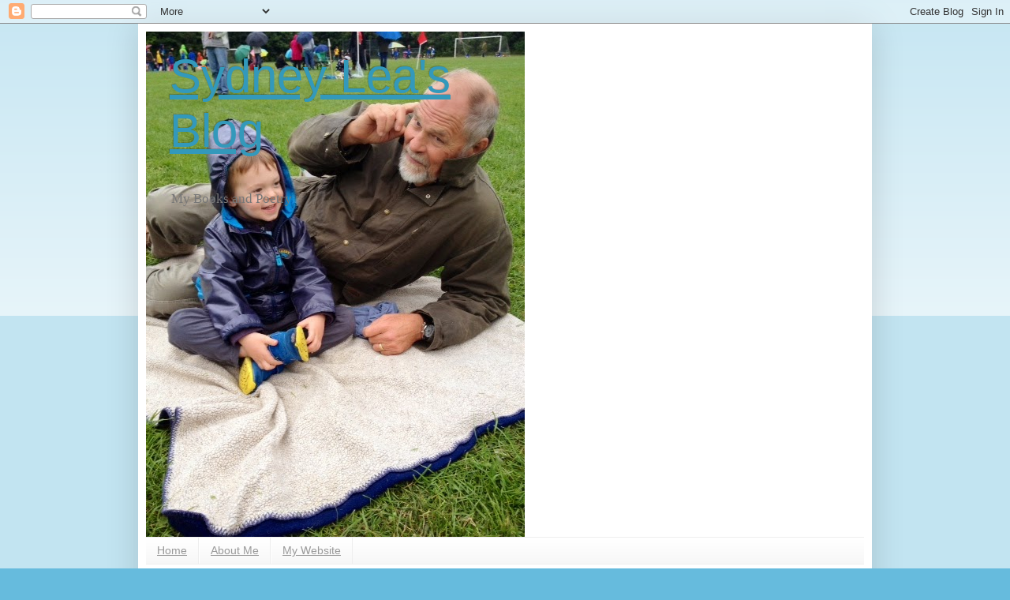

--- FILE ---
content_type: text/html; charset=UTF-8
request_url: https://sydneylea.blogspot.com/2014/11/
body_size: 21461
content:
<!DOCTYPE html>
<html class='v2' dir='ltr' lang='en'>
<head>
<link href='https://www.blogger.com/static/v1/widgets/335934321-css_bundle_v2.css' rel='stylesheet' type='text/css'/>
<meta content='width=1100' name='viewport'/>
<meta content='text/html; charset=UTF-8' http-equiv='Content-Type'/>
<meta content='blogger' name='generator'/>
<link href='https://sydneylea.blogspot.com/favicon.ico' rel='icon' type='image/x-icon'/>
<link href='http://sydneylea.blogspot.com/2014/11/' rel='canonical'/>
<link rel="alternate" type="application/atom+xml" title="Sydney Lea&#39;s Blog - Atom" href="https://sydneylea.blogspot.com/feeds/posts/default" />
<link rel="alternate" type="application/rss+xml" title="Sydney Lea&#39;s Blog - RSS" href="https://sydneylea.blogspot.com/feeds/posts/default?alt=rss" />
<link rel="service.post" type="application/atom+xml" title="Sydney Lea&#39;s Blog - Atom" href="https://www.blogger.com/feeds/160160301955235793/posts/default" />
<!--Can't find substitution for tag [blog.ieCssRetrofitLinks]-->
<meta content='http://sydneylea.blogspot.com/2014/11/' property='og:url'/>
<meta content='Sydney Lea&#39;s Blog' property='og:title'/>
<meta content='My Books and Poetry' property='og:description'/>
<title>Sydney Lea's Blog: November 2014</title>
<style id='page-skin-1' type='text/css'><!--
/*
-----------------------------------------------
Blogger Template Style
Name:     Simple
Designer: Blogger
URL:      www.blogger.com
----------------------------------------------- */
/* Content
----------------------------------------------- */
body {
font: normal normal 12px Arial, Tahoma, Helvetica, FreeSans, sans-serif;
color: #222222;
background: #66bbdd none repeat scroll top left;
padding: 0 40px 40px 40px;
}
html body .region-inner {
min-width: 0;
max-width: 100%;
width: auto;
}
h2 {
font-size: 22px;
}
a:link {
text-decoration:none;
color: #2288bb;
}
a:visited {
text-decoration:none;
color: #888888;
}
a:hover {
text-decoration:underline;
color: #33aaff;
}
.body-fauxcolumn-outer .fauxcolumn-inner {
background: transparent url(https://resources.blogblog.com/blogblog/data/1kt/simple/body_gradient_tile_light.png) repeat scroll top left;
_background-image: none;
}
.body-fauxcolumn-outer .cap-top {
position: absolute;
z-index: 1;
height: 400px;
width: 100%;
}
.body-fauxcolumn-outer .cap-top .cap-left {
width: 100%;
background: transparent url(https://resources.blogblog.com/blogblog/data/1kt/simple/gradients_light.png) repeat-x scroll top left;
_background-image: none;
}
.content-outer {
-moz-box-shadow: 0 0 40px rgba(0, 0, 0, .15);
-webkit-box-shadow: 0 0 5px rgba(0, 0, 0, .15);
-goog-ms-box-shadow: 0 0 10px #333333;
box-shadow: 0 0 40px rgba(0, 0, 0, .15);
margin-bottom: 1px;
}
.content-inner {
padding: 10px 10px;
}
.content-inner {
background-color: #ffffff;
}
/* Header
----------------------------------------------- */
.header-outer {
background: transparent none repeat-x scroll 0 -400px;
_background-image: none;
}
.Header h1 {
font: normal normal 60px Arial, Tahoma, Helvetica, FreeSans, sans-serif;
color: #3399bb;
text-shadow: -1px -1px 1px rgba(0, 0, 0, .2);
}
.Header h1 a {
color: #3399bb;
}
.Header .description {
font-size: 140%;
color: #777777;
}
.header-inner .Header .titlewrapper {
padding: 22px 30px;
}
.header-inner .Header .descriptionwrapper {
padding: 0 30px;
}
/* Tabs
----------------------------------------------- */
.tabs-inner .section:first-child {
border-top: 1px solid #eeeeee;
}
.tabs-inner .section:first-child ul {
margin-top: -1px;
border-top: 1px solid #eeeeee;
border-left: 0 solid #eeeeee;
border-right: 0 solid #eeeeee;
}
.tabs-inner .widget ul {
background: #f5f5f5 url(https://resources.blogblog.com/blogblog/data/1kt/simple/gradients_light.png) repeat-x scroll 0 -800px;
_background-image: none;
border-bottom: 1px solid #eeeeee;
margin-top: 0;
margin-left: -30px;
margin-right: -30px;
}
.tabs-inner .widget li a {
display: inline-block;
padding: .6em 1em;
font: normal normal 14px Arial, Tahoma, Helvetica, FreeSans, sans-serif;
color: #999999;
border-left: 1px solid #ffffff;
border-right: 1px solid #eeeeee;
}
.tabs-inner .widget li:first-child a {
border-left: none;
}
.tabs-inner .widget li.selected a, .tabs-inner .widget li a:hover {
color: #000000;
background-color: #eeeeee;
text-decoration: none;
}
/* Columns
----------------------------------------------- */
.main-outer {
border-top: 0 solid #eeeeee;
}
.fauxcolumn-left-outer .fauxcolumn-inner {
border-right: 1px solid #eeeeee;
}
.fauxcolumn-right-outer .fauxcolumn-inner {
border-left: 1px solid #eeeeee;
}
/* Headings
----------------------------------------------- */
div.widget > h2,
div.widget h2.title {
margin: 0 0 1em 0;
font: normal bold 11px Arial, Tahoma, Helvetica, FreeSans, sans-serif;
color: #000000;
}
/* Widgets
----------------------------------------------- */
.widget .zippy {
color: #999999;
text-shadow: 2px 2px 1px rgba(0, 0, 0, .1);
}
.widget .popular-posts ul {
list-style: none;
}
/* Posts
----------------------------------------------- */
h2.date-header {
font: normal bold 11px Arial, Tahoma, Helvetica, FreeSans, sans-serif;
}
.date-header span {
background-color: transparent;
color: #222222;
padding: inherit;
letter-spacing: inherit;
margin: inherit;
}
.main-inner {
padding-top: 30px;
padding-bottom: 30px;
}
.main-inner .column-center-inner {
padding: 0 15px;
}
.main-inner .column-center-inner .section {
margin: 0 15px;
}
.post {
margin: 0 0 25px 0;
}
h3.post-title, .comments h4 {
font: normal normal 22px Arial, Tahoma, Helvetica, FreeSans, sans-serif;
margin: .75em 0 0;
}
.post-body {
font-size: 110%;
line-height: 1.4;
position: relative;
}
.post-body img, .post-body .tr-caption-container, .Profile img, .Image img,
.BlogList .item-thumbnail img {
padding: 2px;
background: #ffffff;
border: 1px solid #eeeeee;
-moz-box-shadow: 1px 1px 5px rgba(0, 0, 0, .1);
-webkit-box-shadow: 1px 1px 5px rgba(0, 0, 0, .1);
box-shadow: 1px 1px 5px rgba(0, 0, 0, .1);
}
.post-body img, .post-body .tr-caption-container {
padding: 5px;
}
.post-body .tr-caption-container {
color: #222222;
}
.post-body .tr-caption-container img {
padding: 0;
background: transparent;
border: none;
-moz-box-shadow: 0 0 0 rgba(0, 0, 0, .1);
-webkit-box-shadow: 0 0 0 rgba(0, 0, 0, .1);
box-shadow: 0 0 0 rgba(0, 0, 0, .1);
}
.post-header {
margin: 0 0 1.5em;
line-height: 1.6;
font-size: 90%;
}
.post-footer {
margin: 20px -2px 0;
padding: 5px 10px;
color: #666666;
background-color: #f9f9f9;
border-bottom: 1px solid #eeeeee;
line-height: 1.6;
font-size: 90%;
}
#comments .comment-author {
padding-top: 1.5em;
border-top: 1px solid #eeeeee;
background-position: 0 1.5em;
}
#comments .comment-author:first-child {
padding-top: 0;
border-top: none;
}
.avatar-image-container {
margin: .2em 0 0;
}
#comments .avatar-image-container img {
border: 1px solid #eeeeee;
}
/* Comments
----------------------------------------------- */
.comments .comments-content .icon.blog-author {
background-repeat: no-repeat;
background-image: url([data-uri]);
}
.comments .comments-content .loadmore a {
border-top: 1px solid #999999;
border-bottom: 1px solid #999999;
}
.comments .comment-thread.inline-thread {
background-color: #f9f9f9;
}
.comments .continue {
border-top: 2px solid #999999;
}
/* Accents
---------------------------------------------- */
.section-columns td.columns-cell {
border-left: 1px solid #eeeeee;
}
.blog-pager {
background: transparent none no-repeat scroll top center;
}
.blog-pager-older-link, .home-link,
.blog-pager-newer-link {
background-color: #ffffff;
padding: 5px;
}
.footer-outer {
border-top: 0 dashed #bbbbbb;
}
/* Mobile
----------------------------------------------- */
body.mobile  {
background-size: auto;
}
.mobile .body-fauxcolumn-outer {
background: transparent none repeat scroll top left;
}
.mobile .body-fauxcolumn-outer .cap-top {
background-size: 100% auto;
}
.mobile .content-outer {
-webkit-box-shadow: 0 0 3px rgba(0, 0, 0, .15);
box-shadow: 0 0 3px rgba(0, 0, 0, .15);
}
.mobile .tabs-inner .widget ul {
margin-left: 0;
margin-right: 0;
}
.mobile .post {
margin: 0;
}
.mobile .main-inner .column-center-inner .section {
margin: 0;
}
.mobile .date-header span {
padding: 0.1em 10px;
margin: 0 -10px;
}
.mobile h3.post-title {
margin: 0;
}
.mobile .blog-pager {
background: transparent none no-repeat scroll top center;
}
.mobile .footer-outer {
border-top: none;
}
.mobile .main-inner, .mobile .footer-inner {
background-color: #ffffff;
}
.mobile-index-contents {
color: #222222;
}
.mobile-link-button {
background-color: #2288bb;
}
.mobile-link-button a:link, .mobile-link-button a:visited {
color: #ffffff;
}
.mobile .tabs-inner .section:first-child {
border-top: none;
}
.mobile .tabs-inner .PageList .widget-content {
background-color: #eeeeee;
color: #000000;
border-top: 1px solid #eeeeee;
border-bottom: 1px solid #eeeeee;
}
.mobile .tabs-inner .PageList .widget-content .pagelist-arrow {
border-left: 1px solid #eeeeee;
}

--></style>
<style id='template-skin-1' type='text/css'><!--
body {
min-width: 930px;
}
.content-outer, .content-fauxcolumn-outer, .region-inner {
min-width: 930px;
max-width: 930px;
_width: 930px;
}
.main-inner .columns {
padding-left: 0px;
padding-right: 360px;
}
.main-inner .fauxcolumn-center-outer {
left: 0px;
right: 360px;
/* IE6 does not respect left and right together */
_width: expression(this.parentNode.offsetWidth -
parseInt("0px") -
parseInt("360px") + 'px');
}
.main-inner .fauxcolumn-left-outer {
width: 0px;
}
.main-inner .fauxcolumn-right-outer {
width: 360px;
}
.main-inner .column-left-outer {
width: 0px;
right: 100%;
margin-left: -0px;
}
.main-inner .column-right-outer {
width: 360px;
margin-right: -360px;
}
#layout {
min-width: 0;
}
#layout .content-outer {
min-width: 0;
width: 800px;
}
#layout .region-inner {
min-width: 0;
width: auto;
}
body#layout div.add_widget {
padding: 8px;
}
body#layout div.add_widget a {
margin-left: 32px;
}
--></style>
<link href='https://www.blogger.com/dyn-css/authorization.css?targetBlogID=160160301955235793&amp;zx=06dc97ff-099c-434b-86ea-d1c409f415cb' media='none' onload='if(media!=&#39;all&#39;)media=&#39;all&#39;' rel='stylesheet'/><noscript><link href='https://www.blogger.com/dyn-css/authorization.css?targetBlogID=160160301955235793&amp;zx=06dc97ff-099c-434b-86ea-d1c409f415cb' rel='stylesheet'/></noscript>
<meta name='google-adsense-platform-account' content='ca-host-pub-1556223355139109'/>
<meta name='google-adsense-platform-domain' content='blogspot.com'/>

</head>
<body class='loading variant-pale'>
<div class='navbar section' id='navbar' name='Navbar'><div class='widget Navbar' data-version='1' id='Navbar1'><script type="text/javascript">
    function setAttributeOnload(object, attribute, val) {
      if(window.addEventListener) {
        window.addEventListener('load',
          function(){ object[attribute] = val; }, false);
      } else {
        window.attachEvent('onload', function(){ object[attribute] = val; });
      }
    }
  </script>
<div id="navbar-iframe-container"></div>
<script type="text/javascript" src="https://apis.google.com/js/platform.js"></script>
<script type="text/javascript">
      gapi.load("gapi.iframes:gapi.iframes.style.bubble", function() {
        if (gapi.iframes && gapi.iframes.getContext) {
          gapi.iframes.getContext().openChild({
              url: 'https://www.blogger.com/navbar/160160301955235793?origin\x3dhttps://sydneylea.blogspot.com',
              where: document.getElementById("navbar-iframe-container"),
              id: "navbar-iframe"
          });
        }
      });
    </script><script type="text/javascript">
(function() {
var script = document.createElement('script');
script.type = 'text/javascript';
script.src = '//pagead2.googlesyndication.com/pagead/js/google_top_exp.js';
var head = document.getElementsByTagName('head')[0];
if (head) {
head.appendChild(script);
}})();
</script>
</div></div>
<div class='body-fauxcolumns'>
<div class='fauxcolumn-outer body-fauxcolumn-outer'>
<div class='cap-top'>
<div class='cap-left'></div>
<div class='cap-right'></div>
</div>
<div class='fauxborder-left'>
<div class='fauxborder-right'></div>
<div class='fauxcolumn-inner'>
</div>
</div>
<div class='cap-bottom'>
<div class='cap-left'></div>
<div class='cap-right'></div>
</div>
</div>
</div>
<div class='content'>
<div class='content-fauxcolumns'>
<div class='fauxcolumn-outer content-fauxcolumn-outer'>
<div class='cap-top'>
<div class='cap-left'></div>
<div class='cap-right'></div>
</div>
<div class='fauxborder-left'>
<div class='fauxborder-right'></div>
<div class='fauxcolumn-inner'>
</div>
</div>
<div class='cap-bottom'>
<div class='cap-left'></div>
<div class='cap-right'></div>
</div>
</div>
</div>
<div class='content-outer'>
<div class='content-cap-top cap-top'>
<div class='cap-left'></div>
<div class='cap-right'></div>
</div>
<div class='fauxborder-left content-fauxborder-left'>
<div class='fauxborder-right content-fauxborder-right'></div>
<div class='content-inner'>
<header>
<div class='header-outer'>
<div class='header-cap-top cap-top'>
<div class='cap-left'></div>
<div class='cap-right'></div>
</div>
<div class='fauxborder-left header-fauxborder-left'>
<div class='fauxborder-right header-fauxborder-right'></div>
<div class='region-inner header-inner'>
<div class='header section' id='header' name='Header'><div class='widget Header' data-version='1' id='Header1'>
<div id='header-inner' style='background-image: url("https://blogger.googleusercontent.com/img/b/R29vZ2xl/AVvXsEhV1Idg4Oznl3_HtbNhd2WvZgYNoQw3EKbeqtk-MaVpadnVnOdkBjlOz5KxTSAle9um9Y6NsaGdG5tLR1RD-ymQ0xHwZ70yqidecm6r0b-9_cdzZWjpZlKvukcPoCtxnt-9ZbLOaeiQn4Kh/s1600/arthur+and+sl+at+soccer+game.jpg"); background-position: left; width: 480px; min-height: 640px; _height: 640px; background-repeat: no-repeat; '>
<div class='titlewrapper' style='background: transparent'>
<h1 class='title' style='background: transparent; border-width: 0px'>
<a href='https://sydneylea.blogspot.com/'>
Sydney Lea's Blog
</a>
</h1>
</div>
<div class='descriptionwrapper'>
<p class='description'><span>My Books and Poetry</span></p>
</div>
</div>
</div></div>
</div>
</div>
<div class='header-cap-bottom cap-bottom'>
<div class='cap-left'></div>
<div class='cap-right'></div>
</div>
</div>
</header>
<div class='tabs-outer'>
<div class='tabs-cap-top cap-top'>
<div class='cap-left'></div>
<div class='cap-right'></div>
</div>
<div class='fauxborder-left tabs-fauxborder-left'>
<div class='fauxborder-right tabs-fauxborder-right'></div>
<div class='region-inner tabs-inner'>
<div class='tabs section' id='crosscol' name='Cross-Column'><div class='widget PageList' data-version='1' id='PageList1'>
<h2>Pages</h2>
<div class='widget-content'>
<ul>
<li>
<a href='https://sydneylea.blogspot.com/'>Home</a>
</li>
<li>
<a href='https://sydneylea.blogspot.com/p/about-me.html'>About Me</a>
</li>
<li>
<a href='http://sydneylea.net/'>My Website</a>
</li>
</ul>
<div class='clear'></div>
</div>
</div></div>
<div class='tabs no-items section' id='crosscol-overflow' name='Cross-Column 2'></div>
</div>
</div>
<div class='tabs-cap-bottom cap-bottom'>
<div class='cap-left'></div>
<div class='cap-right'></div>
</div>
</div>
<div class='main-outer'>
<div class='main-cap-top cap-top'>
<div class='cap-left'></div>
<div class='cap-right'></div>
</div>
<div class='fauxborder-left main-fauxborder-left'>
<div class='fauxborder-right main-fauxborder-right'></div>
<div class='region-inner main-inner'>
<div class='columns fauxcolumns'>
<div class='fauxcolumn-outer fauxcolumn-center-outer'>
<div class='cap-top'>
<div class='cap-left'></div>
<div class='cap-right'></div>
</div>
<div class='fauxborder-left'>
<div class='fauxborder-right'></div>
<div class='fauxcolumn-inner'>
</div>
</div>
<div class='cap-bottom'>
<div class='cap-left'></div>
<div class='cap-right'></div>
</div>
</div>
<div class='fauxcolumn-outer fauxcolumn-left-outer'>
<div class='cap-top'>
<div class='cap-left'></div>
<div class='cap-right'></div>
</div>
<div class='fauxborder-left'>
<div class='fauxborder-right'></div>
<div class='fauxcolumn-inner'>
</div>
</div>
<div class='cap-bottom'>
<div class='cap-left'></div>
<div class='cap-right'></div>
</div>
</div>
<div class='fauxcolumn-outer fauxcolumn-right-outer'>
<div class='cap-top'>
<div class='cap-left'></div>
<div class='cap-right'></div>
</div>
<div class='fauxborder-left'>
<div class='fauxborder-right'></div>
<div class='fauxcolumn-inner'>
</div>
</div>
<div class='cap-bottom'>
<div class='cap-left'></div>
<div class='cap-right'></div>
</div>
</div>
<!-- corrects IE6 width calculation -->
<div class='columns-inner'>
<div class='column-center-outer'>
<div class='column-center-inner'>
<div class='main section' id='main' name='Main'><div class='widget Blog' data-version='1' id='Blog1'>
<div class='blog-posts hfeed'>

          <div class="date-outer">
        
<h2 class='date-header'><span>Sunday, November 23, 2014</span></h2>

          <div class="date-posts">
        
<div class='post-outer'>
<div class='post hentry uncustomized-post-template' itemprop='blogPost' itemscope='itemscope' itemtype='http://schema.org/BlogPosting'>
<meta content='160160301955235793' itemprop='blogId'/>
<meta content='2534691760648836400' itemprop='postId'/>
<a name='2534691760648836400'></a>
<h3 class='post-title entry-title' itemprop='name'>
<a href='https://sydneylea.blogspot.com/2014/11/to-purify-language-of-tribe.html'>To Purify the Language of the Tribe</a>
</h3>
<div class='post-header'>
<div class='post-header-line-1'></div>
</div>
<div class='post-body entry-content' id='post-body-2534691760648836400' itemprop='description articleBody'>
<style>
<!--
 /* Font Definitions */
@font-face
 {font-family:Times;
 panose-1:2 0 5 0 0 0 0 0 0 0;
 mso-font-charset:0;
 mso-generic-font-family:auto;
 mso-font-pitch:variable;
 mso-font-signature:3 0 0 0 1 0;}
@font-face
 {font-family:Cambria;
 panose-1:2 4 5 3 5 4 6 3 2 4;
 mso-font-charset:0;
 mso-generic-font-family:auto;
 mso-font-pitch:variable;
 mso-font-signature:3 0 0 0 1 0;}
 /* Style Definitions */
p.MsoNormal, li.MsoNormal, div.MsoNormal
 {mso-style-parent:"";
 margin:0in;
 margin-bottom:.0001pt;
 mso-pagination:widow-orphan;
 font-size:12.0pt;
 font-family:"Times New Roman";
 mso-ascii-font-family:Cambria;
 mso-fareast-font-family:Cambria;
 mso-hansi-font-family:Cambria;
 mso-bidi-font-family:"Times New Roman";}
p
 {margin:0in;
 margin-bottom:.0001pt;
 mso-pagination:widow-orphan;
 font-size:10.0pt;
 font-family:"Times New Roman";
 mso-ascii-font-family:Times;
 mso-fareast-font-family:Cambria;
 mso-hansi-font-family:Times;
 mso-bidi-font-family:"Times New Roman";}
@page Section1
 {size:8.5in 11.0in;
 margin:1.0in 1.25in 1.0in 1.25in;
 mso-header-margin:.5in;
 mso-footer-margin:.5in;
 mso-paper-source:0;}
div.Section1
 {page:Section1;}
-->
</style>






<br />
<style>
<!--
 /* Font Definitions */
@font-face
 {font-family:Times;
 panose-1:2 0 5 0 0 0 0 0 0 0;
 mso-font-charset:0;
 mso-generic-font-family:auto;
 mso-font-pitch:variable;
 mso-font-signature:3 0 0 0 1 0;}
@font-face
 {font-family:Cambria;
 panose-1:2 4 5 3 5 4 6 3 2 4;
 mso-font-charset:0;
 mso-generic-font-family:auto;
 mso-font-pitch:variable;
 mso-font-signature:3 0 0 0 1 0;}
 /* Style Definitions */
p.MsoNormal, li.MsoNormal, div.MsoNormal
 {mso-style-parent:"";
 margin:0in;
 margin-bottom:.0001pt;
 mso-pagination:widow-orphan;
 font-size:12.0pt;
 font-family:"Times New Roman";
 mso-ascii-font-family:Cambria;
 mso-fareast-font-family:Cambria;
 mso-hansi-font-family:Cambria;
 mso-bidi-font-family:"Times New Roman";}
p
 {margin:0in;
 margin-bottom:.0001pt;
 mso-pagination:widow-orphan;
 font-size:10.0pt;
 font-family:"Times New Roman";
 mso-ascii-font-family:Times;
 mso-fareast-font-family:Cambria;
 mso-hansi-font-family:Times;
 mso-bidi-font-family:"Times New Roman";}
@page Section1
 {size:8.5in 11.0in;
 margin:1.0in 1.25in 1.0in 1.25in;
 mso-header-margin:.5in;
 mso-footer-margin:.5in;
 mso-paper-source:0;}
div.Section1
 {page:Section1;}
-->
</style>






<br />
<div class="MsoNormal">
<span style="font-family: Georgia,&quot;Times New Roman&quot;,serif;">The French poet Stephane Mallarmé once opined (T.S. Eliot would
echo him in his magisterial <i style="mso-bidi-font-style: normal;">Four
Quartets)</i> that poetry&#8217;s object was to &#8220;purify the language of the tribe.&#8221;
I&#8217;ve been thinking about that lately&#8211; less, though, in response to any poetic
text than to a wonderful prose one, Henry Beston&#8217;s <i style="mso-bidi-font-style: normal;">Northern Farm </i>(1949)<i style="mso-bidi-font-style: normal;">, </i>a
chronicle of seasonal life in and around the house that the author and his wife
shared on Lake Damariscotta in Maine. </span></div>
<div class="MsoNormal">
<span style="font-family: Georgia,&quot;Times New Roman&quot;,serif;"><br /></span></div>
<div class="MsoNormal">
<span style="font-family: Georgia,&quot;Times New Roman&quot;,serif;">Anyone who has ever considered her- or himself in the least
a naturalist writer knows Beston&#8217;s classic <i style="mso-bidi-font-style: normal;">The
Outermost House</i>; by her own account, for example, this was the only book that
directly influenced Rachel Carson&#8217;s composition of <i style="mso-bidi-font-style: normal;">Silent Spring</i>,<i style="mso-bidi-font-style: normal;"> </i>itself so
influential. Yet I was ignorant of <i style="mso-bidi-font-style: normal;">Northern
Farm</i> until it turned up on a shelf at my late, wonderful mother-in-law&#8217;s
house in western Massachusetts. Much of the author&#8217;s prose simply stuns me, and
I am in sympathy with many of its tendencies. Consider the following:</span></div>
<div class="MsoNormal">
<span style="font-family: Georgia,&quot;Times New Roman&quot;,serif;"><br /></span></div>
<span style="font-family: Georgia,&quot;Times New Roman&quot;,serif;">One
of the greater mischiefs which confront us today is the growing debasement of<span style="mso-tab-count: 1;"> </span>the
language. Our speech is a mere shadow of its incomparable richness, having<span style="mso-tab-count: 1;"> </span>on
the one hand become vulgarized and on the other corrupted with a particularly odious
academic jargon. Now this is dangerous. A civilization which loses its power over
its own language has lost its power over the instrument by which it thinks.

</span><br />
<div class="MsoNormal">
<span style="font-family: Georgia,&quot;Times New Roman&quot;,serif;"><br /></span></div>
<div class="MsoNormal">
<span style="font-family: Georgia,&quot;Times New Roman&quot;,serif;"><i>Amen,</i> said I to myself as I pondered these assertions...a
response that among other things surely proves, as I must acknowledge, how men
and women of an age like mine have always thought and will always think &#8220;the
world nowadays is going to hell.&#8221; But.</span></div>
<div class="MsoNormal">
<span style="font-family: Georgia,&quot;Times New Roman&quot;,serif;"><br /></span></div>
<div class="MsoNormal">
<span style="font-family: Georgia,&quot;Times New Roman&quot;,serif;">But what is meant, for example, by &#8220;Chevrolet, an American
revolution&#8221;? Was it General Motors that impelled Washington across the Delaware
in that cold, crucial winter? For shame. Or &#8220;Love&#8211; it&#8217;s what makes as Subaru a
Subaru.&#8221; Did Dante drive an Outback?</span></div>
<div class="MsoNormal">
<span style="font-family: Georgia,&quot;Times New Roman&quot;,serif;"><br /></span></div>
<div class="MsoNormal">
<span style="font-family: Georgia,&quot;Times New Roman&quot;,serif;">This is the sort of thing that Beston called vulgarization.
Loathsome though it be, however, it can&#8217;t compare to a passage like the
following, cobbled together by a professor&#8211; Lord, help us&#8211; of English at a
prestigious university:</span></div>
<div class="MsoNormal">
<span style="font-family: Georgia,&quot;Times New Roman&quot;,serif;"><br /></span></div>
<span style="font-family: Georgia,&quot;Times New Roman&quot;,serif;"><span style="mso-tab-count: 1;"> </span><span style="font-size: 12pt;">If, for
a while, the ruse of desire is calculable for the uses of discipline soon the<span style="mso-tab-count: 1;"> </span>repetition
of guilt, justification, pseudo-scientific theories, superstition, spurious&nbsp;<span style="mso-tab-count: 1;"> </span>authorities,
and classifications can be seen as the desperate effort to &#8220;normalize&#8221; <i style="mso-bidi-font-style: normal;">formally</i> the disturbance of a discourse
of splitting that violates the rational,&nbsp; enlightened
claims of its enunciatory modality.</span></span>

<br />
<div class="MsoNormal">
<span style="font-family: Georgia,&quot;Times New Roman&quot;,serif;"><br /></span></div>
<div class="MsoNormal">
<span style="font-family: Georgia,&quot;Times New Roman&quot;,serif;">Contemporary literary theorists such as our professor here
have pointed out that words never bear more than an oblique relation to what
they are meant to signify. (To arrive at this conclusion, evident to any poet
or fiction writer within the first day or so of trying out her art, the
intelligentsia must have invented a reader so dumb or so rapt as perhaps to
have seen a written word like &#8220;hamburger&#8221; and then tried to eat it.) But it is
unclear to me exactly what the obfuscatory words just cited may refer to, even
obliquely.</span></div>
<div class="MsoNormal">
<span style="font-family: Georgia,&quot;Times New Roman&quot;,serif;"><br /></span></div>
<div class="MsoNormal">
<span style="font-family: Georgia,&quot;Times New Roman&quot;,serif;">In reading Henry Beston, in relishing his straightforward
yet lyrical style, it occurred to me &#8211;hardly for the first time&#8211; that
alienation from the tangible world, including the alienation of language from
that world, is, as he says, dangerous. I am more and more convinced that the
farther we get from our physical realities, the more radically we make the
(false) distinction between our bodily and spiritual lives, the more we pay for
it. </span></div>
<div class="MsoNormal">
<span style="font-family: Georgia,&quot;Times New Roman&quot;,serif;"><br /></span></div>
<div class="MsoNormal">
<span style="font-family: Georgia,&quot;Times New Roman&quot;,serif;">We can turn to&#8211; well, silliness, the kind evinced, in my
opinion, by the unreadable prose of the English professor just quoted, though
his is only an instance, and sadly not a particularly extreme one, of the argot
used by the academic theorists who have carried the day in our humanities
departments. These tend to be men and women who speak so densely and abstractly
&#8211;and all but exclusively to one another&#8211; that their language bears no palpable
relation to the world of people who live in very different circumstances.
Theory among the academicians, I surmise, is so motivated by their need to say something
new (an imperative that would have baffled, even alarmed, the scholars of
antiquity, by the way) that I can&#8217;t help supposing they must themselves at
times feel suspicion of their own assertions.</span></div>
<div class="MsoNormal">
<span style="font-family: Georgia,&quot;Times New Roman&quot;,serif;"><br /></span></div>
<div class="MsoNormal">
<span style="font-family: Georgia,&quot;Times New Roman&quot;,serif;">Here&#8217;s Henry Beston again:</span></div>
<div class="MsoNormal">
<span style="font-family: Georgia,&quot;Times New Roman&quot;,serif;"><br /></span></div>
<div class="MsoNormal">
<span style="font-family: Georgia,&quot;Times New Roman&quot;,serif;">When
I am here by myself..., I read the agricultural papers and journals which have<span style="mso-tab-count: 1;"> </span>been
put aside in the kitchen cupboard for just such a solitary night. I never read&nbsp;(these)
without being struck by the good, sound, honest English of the writing, by<span style="mso-tab-count: 1;"> </span>the
directness and simplicity of the narratives...Whether the topic be tomatoes or&nbsp;ten-penny
nails, their writers know how to say things and say them well.</span></div>
<br />
<div class="MsoNormal">
<span style="font-family: Georgia,&quot;Times New Roman&quot;,serif;"><br /></span></div>
<div class="MsoNormal">
<span style="font-family: Georgia,&quot;Times New Roman&quot;,serif;">But wait: I am not mounting an argument for simplism any
more than Beston is; I scarcely regret that Emily Dickinson, for instance, was
not a poultry farmer. I am simply reiterating my claim that disembodiment,
alienation from our physical and natural world, results not in higher thinking
but in impoverishment or obfuscation or, again, silliness. This seems to me
even truer for poetry than for most modes of discourse. I&#8217;m put in mind of Ezra
Pound&#8217;s claim, which, granted, is only a half-truth, even if the true half is
deeply compelling: &#8220;the natural object is always the adequate symbol.&#8221; </span></div>
<div class="MsoNormal">
<span style="font-family: Georgia,&quot;Times New Roman&quot;,serif;"><br /></span></div>
<div class="MsoNormal">
<span style="font-family: Georgia,&quot;Times New Roman&quot;,serif;">Speaking of which, could anyone, as poet, fictionist, or
practitioner any other sort of language, be more eloquent than Beston in this
passage from <i style="mso-bidi-font-style: normal;">Northern Farm?</i></span></div>
<div class="MsoNormal">
<span style="font-family: Georgia,&quot;Times New Roman&quot;,serif;"><br /></span></div>
<div class="MsoNormal">
<span style="font-family: Georgia,&quot;Times New Roman&quot;,serif;">A
gold and scarlet leaf floating solitary on the clear, black water of the
morning rain <span style="mso-tab-count: 1;">&nbsp;&nbsp;&nbsp;&nbsp;&nbsp;&nbsp;&nbsp;&nbsp;&nbsp;&nbsp;&nbsp; </span>barrel
can catch the emotion of a whole season, and chimney smoke blowing across <span style="mso-tab-count: 1;">&nbsp;&nbsp;&nbsp;&nbsp;&nbsp;&nbsp;&nbsp;&nbsp;&nbsp;&nbsp;&nbsp; </span>the
winter moon can be a symbol of all that is mysterious in human life.</span></div>
<div style='clear: both;'></div>
</div>
<div class='post-footer'>
<div class='post-footer-line post-footer-line-1'>
<span class='post-author vcard'>
Posted by
<span class='fn' itemprop='author' itemscope='itemscope' itemtype='http://schema.org/Person'>
<meta content='https://www.blogger.com/profile/12432517717481774302' itemprop='url'/>
<a class='g-profile' href='https://www.blogger.com/profile/12432517717481774302' rel='author' title='author profile'>
<span itemprop='name'>Unknown</span>
</a>
</span>
</span>
<span class='post-timestamp'>
at
<meta content='http://sydneylea.blogspot.com/2014/11/to-purify-language-of-tribe.html' itemprop='url'/>
<a class='timestamp-link' href='https://sydneylea.blogspot.com/2014/11/to-purify-language-of-tribe.html' rel='bookmark' title='permanent link'><abbr class='published' itemprop='datePublished' title='2014-11-23T07:52:00-05:00'>7:52&#8239;AM</abbr></a>
</span>
<span class='post-comment-link'>
<a class='comment-link' href='https://sydneylea.blogspot.com/2014/11/to-purify-language-of-tribe.html#comment-form' onclick=''>
No comments:
  </a>
</span>
<span class='post-icons'>
<span class='item-control blog-admin pid-442297408'>
<a href='https://www.blogger.com/post-edit.g?blogID=160160301955235793&postID=2534691760648836400&from=pencil' title='Edit Post'>
<img alt='' class='icon-action' height='18' src='https://resources.blogblog.com/img/icon18_edit_allbkg.gif' width='18'/>
</a>
</span>
</span>
<div class='post-share-buttons goog-inline-block'>
<a class='goog-inline-block share-button sb-email' href='https://www.blogger.com/share-post.g?blogID=160160301955235793&postID=2534691760648836400&target=email' target='_blank' title='Email This'><span class='share-button-link-text'>Email This</span></a><a class='goog-inline-block share-button sb-blog' href='https://www.blogger.com/share-post.g?blogID=160160301955235793&postID=2534691760648836400&target=blog' onclick='window.open(this.href, "_blank", "height=270,width=475"); return false;' target='_blank' title='BlogThis!'><span class='share-button-link-text'>BlogThis!</span></a><a class='goog-inline-block share-button sb-twitter' href='https://www.blogger.com/share-post.g?blogID=160160301955235793&postID=2534691760648836400&target=twitter' target='_blank' title='Share to X'><span class='share-button-link-text'>Share to X</span></a><a class='goog-inline-block share-button sb-facebook' href='https://www.blogger.com/share-post.g?blogID=160160301955235793&postID=2534691760648836400&target=facebook' onclick='window.open(this.href, "_blank", "height=430,width=640"); return false;' target='_blank' title='Share to Facebook'><span class='share-button-link-text'>Share to Facebook</span></a><a class='goog-inline-block share-button sb-pinterest' href='https://www.blogger.com/share-post.g?blogID=160160301955235793&postID=2534691760648836400&target=pinterest' target='_blank' title='Share to Pinterest'><span class='share-button-link-text'>Share to Pinterest</span></a>
</div>
</div>
<div class='post-footer-line post-footer-line-2'>
<span class='post-labels'>
</span>
</div>
<div class='post-footer-line post-footer-line-3'>
<span class='post-location'>
</span>
</div>
</div>
</div>
</div>

          </div></div>
        

          <div class="date-outer">
        
<h2 class='date-header'><span>Tuesday, November 11, 2014</span></h2>

          <div class="date-posts">
        
<div class='post-outer'>
<div class='post hentry uncustomized-post-template' itemprop='blogPost' itemscope='itemscope' itemtype='http://schema.org/BlogPosting'>
<meta content='160160301955235793' itemprop='blogId'/>
<meta content='1136862577455941903' itemprop='postId'/>
<a name='1136862577455941903'></a>
<div class='post-header'>
<div class='post-header-line-1'></div>
</div>
<div class='post-body entry-content' id='post-body-1136862577455941903' itemprop='description articleBody'>
<i><span style="font-family: Georgia,&quot;Times New Roman&quot;,serif;">I am pleased to say that my twelfth book of poems, NO DOUBT THE NAMELESS, will appear next year from the excellent Four Way Books, my favorite of the nine different publishers that have issued my work in various genres.</span></i><br />
<i><span style="font-family: Georgia,&quot;Times New Roman&quot;,serif;"><br /></span></i>
<i><span style="font-family: Georgia,&quot;Times New Roman&quot;,serif;">I am also excited that my fourth collection of lyrical essays (as I prefer to call them, rather than using the hideous contemporary term "creative nonfiction") will be published by a new and exciting Vermont Publisher, Green Writers Press, directed by the very able Dede Cummings. It will be called WHAT'S THE STORY? SHORT TAKES ON A LIFE GROWN LONG.&nbsp; The following is an excerpt.</span></i><br />
<span style="font-family: Georgia,&quot;Times New Roman&quot;,serif;"><br /></span>
<style>
<!--
 /* Font Definitions */
@font-face
 {font-family:Cambria;
 panose-1:2 4 5 3 5 4 6 3 2 4;
 mso-font-charset:0;
 mso-generic-font-family:auto;
 mso-font-pitch:variable;
 mso-font-signature:3 0 0 0 1 0;}
@font-face
 {font-family:"Lucida Grande";
 panose-1:2 0 9 4 5 0 0 2 0 4;
 mso-font-charset:0;
 mso-generic-font-family:auto;
 mso-font-pitch:variable;
 mso-font-signature:3 0 0 0 1 0;}
@font-face
 {font-family:Georgia;
 panose-1:2 4 5 2 5 4 5 2 3 3;
 mso-font-charset:0;
 mso-generic-font-family:auto;
 mso-font-pitch:variable;
 mso-font-signature:3 0 0 0 1 0;}
 /* Style Definitions */
p.MsoNormal, li.MsoNormal, div.MsoNormal
 {mso-style-parent:"";
 margin:0in;
 margin-bottom:.0001pt;
 mso-pagination:widow-orphan;
 font-size:12.0pt;
 font-family:"Times New Roman";
 mso-ascii-font-family:Cambria;
 mso-fareast-font-family:Cambria;
 mso-hansi-font-family:Cambria;
 mso-bidi-font-family:"Times New Roman";}
p.MsoFootnoteText, li.MsoFootnoteText, div.MsoFootnoteText
 {mso-style-noshow:yes;
 mso-style-link:"Footnote Text Char";
 margin:0in;
 margin-bottom:.0001pt;
 mso-pagination:widow-orphan;
 font-size:12.0pt;
 font-family:"Times New Roman";
 mso-ascii-font-family:Cambria;
 mso-fareast-font-family:Cambria;
 mso-hansi-font-family:Cambria;
 mso-bidi-font-family:"Times New Roman";}
p.MsoHeader, li.MsoHeader, div.MsoHeader
 {mso-style-noshow:yes;
 mso-style-link:"Header Char";
 margin:0in;
 margin-bottom:.0001pt;
 mso-pagination:widow-orphan;
 tab-stops:center 3.0in right 6.0in;
 font-size:12.0pt;
 font-family:"Times New Roman";
 mso-ascii-font-family:Cambria;
 mso-fareast-font-family:Cambria;
 mso-hansi-font-family:Cambria;
 mso-bidi-font-family:"Times New Roman";}
p.MsoFooter, li.MsoFooter, div.MsoFooter
 {mso-style-noshow:yes;
 mso-style-link:"Footer Char";
 margin:0in;
 margin-bottom:.0001pt;
 mso-pagination:widow-orphan;
 tab-stops:center 3.0in right 6.0in;
 font-size:12.0pt;
 font-family:"Times New Roman";
 mso-ascii-font-family:Cambria;
 mso-fareast-font-family:Cambria;
 mso-hansi-font-family:Cambria;
 mso-bidi-font-family:"Times New Roman";}
span.MsoFootnoteReference
 {mso-style-noshow:yes;
 vertical-align:super;}
a:link, span.MsoHyperlink
 {mso-style-noshow:yes;
 color:blue;
 text-decoration:underline;
 text-underline:single;}
a:visited, span.MsoHyperlinkFollowed
 {mso-style-noshow:yes;
 color:purple;
 text-decoration:underline;
 text-underline:single;}
p.MsoAcetate, li.MsoAcetate, div.MsoAcetate
 {mso-style-noshow:yes;
 mso-style-link:"Balloon Text Char";
 margin:0in;
 margin-bottom:.0001pt;
 mso-pagination:widow-orphan;
 font-size:9.0pt;
 font-family:"Times New Roman";
 mso-ascii-font-family:"Lucida Grande";
 mso-fareast-font-family:Cambria;
 mso-hansi-font-family:"Lucida Grande";
 mso-bidi-font-family:"Times New Roman";}
span.HeaderChar
 {mso-style-name:"Header Char";
 mso-style-noshow:yes;
 mso-style-locked:yes;
 mso-style-link:Header;
 mso-ansi-font-size:12.0pt;
 mso-bidi-font-size:12.0pt;}
span.FooterChar
 {mso-style-name:"Footer Char";
 mso-style-noshow:yes;
 mso-style-locked:yes;
 mso-style-link:Footer;
 mso-ansi-font-size:12.0pt;
 mso-bidi-font-size:12.0pt;}
span.BalloonTextChar
 {mso-style-name:"Balloon Text Char";
 mso-style-noshow:yes;
 mso-style-locked:yes;
 mso-style-link:"Balloon Text";
 mso-ansi-font-size:9.0pt;
 mso-bidi-font-size:9.0pt;
 font-family:"Lucida Grande";
 mso-ascii-font-family:"Lucida Grande";
 mso-hansi-font-family:"Lucida Grande";}
span.FootnoteTextChar
 {mso-style-name:"Footnote Text Char";
 mso-style-noshow:yes;
 mso-style-locked:yes;
 mso-style-link:"Footnote Text";
 mso-ansi-font-size:12.0pt;
 mso-bidi-font-size:12.0pt;}
p.Body, li.Body, div.Body
 {mso-style-name:Body;
 mso-style-parent:"";
 margin:0in;
 margin-bottom:.0001pt;
 line-height:12.0pt;
 mso-pagination:none;
 mso-layout-grid-align:none;
 text-autospace:none;
 font-size:12.0pt;
 mso-bidi-font-size:10.0pt;
 font-family:"Times New Roman";
 mso-ascii-font-family:Helvetica;
 mso-fareast-font-family:"Times New Roman";
 mso-hansi-font-family:Helvetica;
 mso-bidi-font-family:"Times New Roman";
 color:black;
 mso-no-proof:yes;}
@page Section1
 {size:8.5in 11.0in;
 margin:1.0in 1.25in 1.0in 1.25in;
 mso-header-margin:.5in;
 mso-footer-margin:.5in;
 mso-paper-source:0;}
div.Section1
 {page:Section1;}
 /* List Definitions */
@list l0
 {mso-list-id:87502787;
 mso-list-type:hybrid;
 mso-list-template-ids:-541665974 1115880406 67698713 67698715 67698703 67698713 67698715 67698703 67698713 67698715;}
@list l0:level1
 {mso-level-number-format:roman-lower;
 mso-level-tab-stop:none;
 mso-level-number-position:left;
 margin-left:1.0in;
 text-indent:-.5in;}
@list l1
 {mso-list-id:1537623693;
 mso-list-type:hybrid;
 mso-list-template-ids:-33019066 1936259340 67698713 67698715 67698703 67698713 67698715 67698703 67698713 67698715;}
@list l1:level1
 {mso-level-start-at:2;
 mso-level-number-format:roman-lower;
 mso-level-tab-stop:none;
 mso-level-number-position:left;
 margin-left:1.0in;
 text-indent:-.5in;}
@list l2
 {mso-list-id:1835217144;
 mso-list-type:hybrid;
 mso-list-template-ids:-33019066 1936259340 67698713 67698715 67698703 67698713 67698715 67698703 67698713 67698715;}
@list l2:level1
 {mso-level-start-at:2;
 mso-level-number-format:roman-lower;
 mso-level-tab-stop:none;
 mso-level-number-position:left;
 margin-left:1.0in;
 text-indent:-.5in;}
ol
 {margin-bottom:0in;}
ul
 {margin-bottom:0in;}
-->
</style>






<br />
<div class="MsoNormal">
<span style="font-family: Georgia,&quot;Times New Roman&quot;,serif;"><b><span style="font-family: Georgia; mso-bidi-font-family: Georgia; mso-bidi-font-size: 14.0pt;">County Home: An Iraqui Suite, 2004</span></b></span></div>
<div class="MsoNormal" style="mso-layout-grid-align: none; mso-pagination: none; tab-stops: 28.0pt 56.0pt 84.0pt 112.0pt 140.0pt 168.0pt 196.0pt 224.0pt 3.5in 280.0pt 308.0pt 336.0pt; text-autospace: none;">
<span style="font-family: Georgia,&quot;Times New Roman&quot;,serif;"><i><span style="font-family: Georgia; font-size: 11.0pt; mso-bidi-font-family: Georgia; mso-bidi-font-size: 12.0pt;"><span style="mso-tab-count: 1;">&nbsp;&nbsp;&nbsp;&nbsp;&nbsp;&nbsp;&nbsp;&nbsp;&nbsp;&nbsp;&nbsp; </span><span style="mso-tab-count: 1;">&nbsp;&nbsp;&nbsp;&nbsp;&nbsp;&nbsp;&nbsp;&nbsp;&nbsp;&nbsp;&nbsp; </span><span style="mso-spacerun: yes;">&nbsp;</span><span style="mso-tab-count: 1;">&nbsp;&nbsp;&nbsp;&nbsp;&nbsp;&nbsp;&nbsp;&nbsp;&nbsp;&nbsp;&nbsp; </span><span style="mso-tab-count: 1;">&nbsp;&nbsp;&nbsp;&nbsp;&nbsp;&nbsp;&nbsp;&nbsp;&nbsp;&nbsp;&nbsp; </span><span style="mso-spacerun: yes;">&nbsp;&nbsp;&nbsp;&nbsp;&nbsp;&nbsp;&nbsp;&nbsp;&nbsp; </span></span></i></span></div>
<div class="MsoNormal" style="mso-layout-grid-align: none; mso-pagination: none; tab-stops: 28.0pt 56.0pt 84.0pt 112.0pt 140.0pt 168.0pt 196.0pt 224.0pt 3.5in 280.0pt 308.0pt 336.0pt; text-autospace: none;">
<span style="font-family: Georgia,&quot;Times New Roman&quot;,serif;"><i><span style="font-family: Georgia; font-size: 11.0pt; mso-bidi-font-family: Georgia; mso-bidi-font-size: 12.0pt;"><span style="mso-tab-count: 1;">&nbsp;&nbsp;&nbsp;&nbsp;&nbsp;&nbsp;&nbsp;&nbsp;&nbsp;&nbsp;&nbsp; </span><span style="mso-tab-count: 1;">&nbsp;&nbsp;&nbsp;&nbsp;&nbsp;&nbsp;&nbsp;&nbsp;&nbsp;&nbsp;&nbsp; </span><span style="mso-tab-count: 1;">&nbsp;&nbsp;&nbsp;&nbsp;&nbsp;&nbsp;&nbsp;&nbsp;&nbsp;&nbsp;&nbsp; </span><span style="mso-tab-count: 1;">&nbsp;&nbsp;&nbsp;&nbsp;&nbsp;&nbsp;&nbsp;&nbsp;&nbsp;&nbsp;&nbsp; </span><span style="mso-spacerun: yes;">&nbsp;&nbsp;&nbsp;&nbsp;&nbsp;&nbsp; </span></span></i><i><span style="font-family: Georgia; font-size: 8.0pt; mso-bidi-font-family: Georgia; mso-bidi-font-size: 12.0pt;"><span style="mso-spacerun: yes;">&nbsp;</span>&#8211;in
mem. Robert Bagley, and for the Reverend Ms. Susan Tarantino</span></i></span></div>
<div class="MsoNormal" style="mso-layout-grid-align: none; mso-pagination: none; tab-stops: 28.0pt 56.0pt 84.0pt 112.0pt 140.0pt 168.0pt 196.0pt 224.0pt 3.5in 280.0pt 308.0pt 336.0pt; text-autospace: none;">
<span style="font-family: Georgia,&quot;Times New Roman&quot;,serif;"><br /></span></div>
<div class="MsoNormal" style="mso-layout-grid-align: none; mso-pagination: none; tab-stops: 28.0pt 56.0pt 84.0pt 112.0pt 140.0pt 168.0pt 196.0pt 224.0pt 3.5in 280.0pt 308.0pt 336.0pt; text-autospace: none;">
<span style="font-family: Georgia,&quot;Times New Roman&quot;,serif;"><br /></span></div>
<div class="MsoNormal" style="mso-layout-grid-align: none; mso-pagination: none; tab-stops: 28.0pt 56.0pt 84.0pt 112.0pt 140.0pt 168.0pt 196.0pt 224.0pt 3.5in 280.0pt 308.0pt 336.0pt; text-autospace: none;">
<span style="font-family: Georgia,&quot;Times New Roman&quot;,serif;"><b><span style="font-family: Georgia; font-size: 11.0pt; mso-bidi-font-family: Georgia; mso-bidi-font-size: 12.0pt;"><span style="mso-tab-count: 1;">&nbsp;&nbsp;&nbsp;&nbsp;&nbsp;&nbsp;&nbsp;&nbsp;&nbsp;&nbsp;&nbsp; </span>I.
<i>Hex on the Vampire </i></span></b></span></div>
<div class="MsoNormal" style="mso-layout-grid-align: none; mso-pagination: none; tab-stops: 28.0pt 56.0pt 84.0pt 112.0pt 140.0pt 168.0pt 196.0pt 224.0pt 3.5in 280.0pt 308.0pt 336.0pt; text-autospace: none;">
<span style="font-family: Georgia,&quot;Times New Roman&quot;,serif;"><br /></span></div>
<div class="MsoNormal" style="mso-layout-grid-align: none; mso-pagination: none; tab-stops: 28.0pt 56.0pt 84.0pt 112.0pt 140.0pt 168.0pt 196.0pt 224.0pt 3.5in 280.0pt 308.0pt 336.0pt; text-autospace: none;">
<span style="font-family: Georgia,&quot;Times New Roman&quot;,serif;"><span style="font-family: Georgia; font-size: 11.0pt; mso-bidi-font-family: Georgia; mso-bidi-font-size: 12.0pt;">Months
back, the preacher told me I<i> </i><span style="mso-bidi-font-style: italic;">should
go and see him<span style="color: black;">, because </span></span><span style="color: black;">our left-wing Christian sect requires &#8220;the ministry of the
people.&#8221; So here I am to pick up Robert at the county home, to speed with him
in near absolute quiet to the truck stop. We arrive, and he shuffles beside me,
feeble, a brad-thin arm hooked under mine, as we make our slow way through the
idling 18-wheelers in the lot, then into the unsmiling company of their
drivers, rough-hewn Québecois. This is the first truck stop south of the lately
terror-stricken, closely guarded border.</span></span></span></div>
<div class="MsoNormal" style="mso-layout-grid-align: none; mso-pagination: none; tab-stops: 28.0pt 56.0pt 84.0pt 112.0pt 140.0pt 168.0pt 196.0pt 224.0pt 3.5in 280.0pt 308.0pt 336.0pt; text-autospace: none;">
<span style="font-family: Georgia,&quot;Times New Roman&quot;,serif;"><br /></span></div>
<div class="MsoNormal" style="mso-layout-grid-align: none; mso-pagination: none; tab-stops: 28.0pt 56.0pt 84.0pt 112.0pt 140.0pt 168.0pt 196.0pt 224.0pt 3.5in 280.0pt 308.0pt 336.0pt; text-autospace: none;">
<span style="font-family: Georgia,&quot;Times New Roman&quot;,serif;"><span style="color: black; font-family: Georgia; font-size: 11.0pt; mso-bidi-font-family: Georgia; mso-bidi-font-size: 12.0pt;">Please God, I think, don&#8217;t let me be a vampire, whatever in my art
may prompt me to be. I will force myself to be silent, letting the old guy
order for himself, attending his articulations, the dark den of his mouth
twisted by&#8211; no, I won&#8217;t tell you. I won&#8217;t tell anyone, at least for now, what
happened to make him this way some years ago. </span></span></div>
<div class="MsoNormal" style="mso-layout-grid-align: none; mso-pagination: none; tab-stops: 28.0pt 56.0pt 84.0pt 112.0pt 140.0pt 168.0pt 196.0pt 224.0pt 3.5in 280.0pt 308.0pt 336.0pt; text-autospace: none;">
<span style="font-family: Georgia,&quot;Times New Roman&quot;,serif;"><br /></span></div>
<div class="MsoNormal" style="mso-layout-grid-align: none; mso-pagination: none; tab-stops: 28.0pt 56.0pt 84.0pt 112.0pt 140.0pt 168.0pt 196.0pt 224.0pt 3.5in 280.0pt 308.0pt 336.0pt; text-autospace: none;">
<span style="font-family: Georgia,&quot;Times New Roman&quot;,serif;"><span style="color: black; font-family: Georgia; font-size: 11.0pt; mso-bidi-font-family: Georgia; mso-bidi-font-size: 12.0pt;">We eat, still unspeaking, and I don&#8217;t wipe the egg from his one
and only necktie. No. The writer won&#8217;t comment on how Robert&#8217;s doing as his
trousers ride up his milk-blue shins and he keeps on smiling. I&#8217;ll tell you
only that he may just be doing better than you or I: he&#8217;ll take the world as it
is. He&#8217;s alone, he's dirt poor, he's ancient and lame, and is nonetheless a man
who, unlike me too often, seems to understand the difference between acceptance
and resignation.</span></span></div>
<div class="MsoNormal" style="mso-layout-grid-align: none; mso-pagination: none; tab-stops: 28.0pt 56.0pt 84.0pt 112.0pt 140.0pt 168.0pt 196.0pt 224.0pt 3.5in 280.0pt 308.0pt 336.0pt; text-autospace: none;">
<span style="font-family: Georgia,&quot;Times New Roman&quot;,serif;"><br /></span></div>
<div class="MsoNormal" style="mso-layout-grid-align: none; mso-pagination: none; tab-stops: 28.0pt 56.0pt 84.0pt 112.0pt 140.0pt 168.0pt 196.0pt 224.0pt 3.5in 280.0pt 308.0pt 336.0pt; text-autospace: none;">
<span style="font-family: Georgia,&quot;Times New Roman&quot;,serif;"><span style="color: black; font-family: Georgia; font-size: 11.0pt; mso-bidi-font-family: Georgia; mso-bidi-font-size: 12.0pt;">I&#8217;m hungry. I order the &#8220;Big Rig Platter,&#8221; steak and eggs, with
bulky bread and the bottomless cup of good strong coffee. I mean to leave
things at filling my healthy gut like a truck, forgetting about subject matter.
He&#8217;s taught me a thing or two, this shambles, this shell, though it&#8217;s often a
struggle to remember them. You see, I&#8217;m not doing good here. In the
good-for-good department, Robert outpaces me, fueled by a meal of
soft-scrambled eggs, crustless toast, and &#8211;it being a big day, in fact his
birthday&#8211; tomato soup. </span></span></div>
<div class="MsoNormal" style="mso-layout-grid-align: none; mso-pagination: none; tab-stops: 28.0pt 56.0pt 84.0pt 112.0pt 140.0pt 168.0pt 196.0pt 224.0pt 3.5in 280.0pt 308.0pt 336.0pt; text-autospace: none;">
<span style="font-family: Georgia,&quot;Times New Roman&quot;,serif;"><br /></span></div>
<div class="MsoNormal" style="mso-layout-grid-align: none; mso-pagination: none; tab-stops: 28.0pt 56.0pt 84.0pt 112.0pt 140.0pt 168.0pt 196.0pt 224.0pt 3.5in 280.0pt 308.0pt 336.0pt; text-autospace: none;">
<span style="font-family: Georgia,&quot;Times New Roman&quot;,serif;"><span style="color: black; font-family: Georgia; font-size: 11.0pt; mso-bidi-font-family: Georgia; mso-bidi-font-size: 12.0pt;">Robert&#8217;s shirt is cross-buttoned, his trousers climb those shanks,
his dank and slow-grown hair is harum-scarum.</span></span></div>
<div class="MsoNormal" style="mso-layout-grid-align: none; mso-pagination: none; tab-stops: 28.0pt 56.0pt 84.0pt 112.0pt 140.0pt 168.0pt 196.0pt 224.0pt 3.5in 280.0pt 308.0pt 336.0pt; text-autospace: none;">
<span style="font-family: Georgia,&quot;Times New Roman&quot;,serif;"><br /></span></div>
<div class="MsoNormal" style="mso-layout-grid-align: none; mso-pagination: none; tab-stops: 28.0pt 56.0pt 84.0pt 112.0pt 140.0pt 168.0pt 196.0pt 224.0pt 3.5in 280.0pt 308.0pt 336.0pt; text-autospace: none;">
<span style="font-family: Georgia,&quot;Times New Roman&quot;,serif;"><span style="color: black; font-family: Georgia; font-size: 11.0pt; mso-bidi-font-family: Georgia; mso-bidi-font-size: 12.0pt;">Awkwardly, I pray, Please God, don&#8217;t let some literary effort of
mine reflect on those crumpled shoulders, the head that lolls and allows the
white, bowed neck to present its length,<i> </i>as if for my teeth.</span></span></div>
<div class="MsoNormal" style="mso-layout-grid-align: none; mso-pagination: none; tab-stops: 28.0pt 56.0pt 84.0pt 112.0pt 140.0pt 168.0pt 196.0pt 224.0pt 3.5in 280.0pt 308.0pt 336.0pt; text-autospace: none;">
<span style="font-family: Georgia,&quot;Times New Roman&quot;,serif;"><br /></span></div>
<div class="MsoNormal" style="mso-layout-grid-align: none; mso-pagination: none; tab-stops: 28.0pt 56.0pt 84.0pt 112.0pt 140.0pt 168.0pt 196.0pt 224.0pt 3.5in 280.0pt 308.0pt 336.0pt; text-autospace: none;">
<span style="font-family: Georgia,&quot;Times New Roman&quot;,serif;"><br /></span></div>
<div class="MsoNormal" style="mso-layout-grid-align: none; mso-pagination: none; tab-stops: 28.0pt 56.0pt 84.0pt 112.0pt 140.0pt 168.0pt 196.0pt 224.0pt 3.5in 280.0pt 308.0pt 336.0pt; text-autospace: none;">
<span style="font-family: Georgia,&quot;Times New Roman&quot;,serif;"><br /></span></div>
<div class="MsoNormal" style="mso-layout-grid-align: none; mso-pagination: none; tab-stops: 28.0pt 56.0pt 84.0pt 112.0pt 140.0pt 168.0pt 196.0pt 224.0pt 3.5in 280.0pt 308.0pt 336.0pt; text-autospace: none;">
<span style="font-family: Georgia,&quot;Times New Roman&quot;,serif;"><br /></span></div>
<div class="MsoNormal" style="mso-layout-grid-align: none; mso-pagination: none; tab-stops: 28.0pt 56.0pt 84.0pt 112.0pt 140.0pt 168.0pt 196.0pt 224.0pt 3.5in 280.0pt 308.0pt 336.0pt; text-autospace: none;">
<span style="font-family: Georgia,&quot;Times New Roman&quot;,serif;"><br /></span></div>
<div class="MsoNormal" style="mso-layout-grid-align: none; mso-pagination: none; tab-stops: 28.0pt 56.0pt 84.0pt 112.0pt 140.0pt 168.0pt 196.0pt 224.0pt 3.5in 280.0pt 308.0pt 336.0pt; text-autospace: none;">
<span style="font-family: Georgia,&quot;Times New Roman&quot;,serif;"><br /></span></div>
<div class="MsoNormal" style="mso-layout-grid-align: none; mso-pagination: none; tab-stops: 28.0pt 56.0pt 84.0pt 112.0pt 140.0pt 168.0pt 196.0pt 224.0pt 3.5in 280.0pt 308.0pt 336.0pt; text-autospace: none;">
<span style="font-family: Georgia,&quot;Times New Roman&quot;,serif;"><br /></span></div>
<div class="MsoNormal" style="mso-layout-grid-align: none; mso-pagination: none; tab-stops: 28.0pt 56.0pt 84.0pt 112.0pt 140.0pt 168.0pt 196.0pt 224.0pt 3.5in 280.0pt 308.0pt 336.0pt; text-autospace: none;">
<span style="font-family: Georgia,&quot;Times New Roman&quot;,serif;"><b><span style="color: black; font-family: Georgia; font-size: 11.0pt; mso-bidi-font-family: Georgia; mso-bidi-font-size: 12.0pt;"><span style="mso-tab-count: 1;">&nbsp;&nbsp;&nbsp;&nbsp;&nbsp;&nbsp;&nbsp;&nbsp;&nbsp;&nbsp;&nbsp; </span></span></b><b><span style="font-family: Georgia; font-size: 11.0pt; mso-bidi-font-family: Georgia; mso-bidi-font-size: 12.0pt;">II. <i>Dated story</i></span></b></span></div>
<div class="MsoNormal" style="mso-layout-grid-align: none; mso-pagination: none; tab-stops: 28.0pt 56.0pt 84.0pt 112.0pt 140.0pt 168.0pt 196.0pt 224.0pt 3.5in 280.0pt 308.0pt 336.0pt; text-autospace: none;">
<span style="font-family: Georgia,&quot;Times New Roman&quot;,serif;"><br /></span></div>
<div class="MsoNormal" style="mso-layout-grid-align: none; mso-pagination: none; tab-stops: 28.0pt 56.0pt 84.0pt 112.0pt 140.0pt 168.0pt 196.0pt 224.0pt 3.5in 280.0pt 308.0pt 336.0pt; text-autospace: none;">
<span style="font-family: Georgia,&quot;Times New Roman&quot;,serif;"><span style="font-family: Georgia; font-size: 11.0pt; mso-bidi-font-family: Georgia; mso-bidi-font-size: 12.0pt;">On
my way in, I see the two women whom I think of &#8211;without irony, I hope&#8211; as the
Sleeping Beauties, small in their nineties to the cusp almost of infinity, and
always resting, always utterly quiet, thus apparently peaceful. And peace is,
after all, a rare thing of beauty. </span></span></div>
<div class="MsoNormal" style="mso-layout-grid-align: none; mso-pagination: none; tab-stops: 28.0pt 56.0pt 84.0pt 112.0pt 140.0pt 168.0pt 196.0pt 224.0pt 3.5in 280.0pt 308.0pt 336.0pt; text-autospace: none;">
<span style="font-family: Georgia,&quot;Times New Roman&quot;,serif;"><br /></span></div>
<div class="MsoNormal" style="mso-layout-grid-align: none; mso-pagination: none; tab-stops: 28.0pt 56.0pt 84.0pt 112.0pt 140.0pt 168.0pt 196.0pt 224.0pt 3.5in 280.0pt 308.0pt 336.0pt; text-autospace: none;">
<span style="font-family: Georgia,&quot;Times New Roman&quot;,serif;"><span style="font-family: Georgia; font-size: 11.0pt; mso-bidi-font-family: Georgia; mso-bidi-font-size: 12.0pt;">A
war&#8217;s still on, and <i>Rumsfeld&#8217;s &#8220;Saddened&#8221; By Criticism of Iraq Policy. </i><span style="mso-bidi-font-style: italic;">So<i> </i></span>says this morning&#8217;s
headline above the syndicated article in our small local newspaper. </span></span></div>
<div class="MsoNormal" style="mso-layout-grid-align: none; mso-pagination: none; tab-stops: 28.0pt 56.0pt 84.0pt 112.0pt 140.0pt 168.0pt 196.0pt 224.0pt 3.5in 280.0pt 308.0pt 336.0pt; text-autospace: none;">
<span style="font-family: Georgia,&quot;Times New Roman&quot;,serif;"><br /></span></div>
<div class="MsoNormal" style="mso-layout-grid-align: none; mso-pagination: none; tab-stops: 28.0pt 56.0pt 84.0pt 112.0pt 140.0pt 168.0pt 196.0pt 224.0pt 3.5in 280.0pt 308.0pt 336.0pt; text-autospace: none;">
<span style="font-family: Georgia,&quot;Times New Roman&quot;,serif;"><span style="color: black; font-family: Georgia; font-size: 11.0pt; mso-bidi-font-family: Georgia; mso-bidi-font-size: 12.0pt;">When I get to Frenchy&#8217;s room, I notice his daughter has woven a
handsome Boston Red Sox blanket with "For Daddy" stitched at the top.
A small, crocheted stocking shows on every door in the hall. It&#8217;s just before
Christmas.</span></span></div>
<div class="MsoNormal" style="mso-layout-grid-align: none; mso-pagination: none; tab-stops: 28.0pt 56.0pt 84.0pt 112.0pt 140.0pt 168.0pt 196.0pt 224.0pt 3.5in 280.0pt 308.0pt 336.0pt; text-autospace: none;">
<span style="font-family: Georgia,&quot;Times New Roman&quot;,serif;"><br /></span></div>
<div class="MsoNormal" style="mso-layout-grid-align: none; mso-pagination: none; tab-stops: 28.0pt 56.0pt 84.0pt 112.0pt 140.0pt 168.0pt 196.0pt 224.0pt 3.5in 280.0pt 308.0pt 336.0pt; text-autospace: none;">
<span style="font-family: Georgia,&quot;Times New Roman&quot;,serif;"><span style="color: black; font-family: Georgia; font-size: 11.0pt; mso-bidi-font-family: Georgia; mso-bidi-font-size: 12.0pt;">Frenchy was born in 1918, which was until now the last year the
Sox were World Series champions. It&#8217;ll be a good holiday, then. Fact is, he&#8217;s
not saddened. Not at all. Fact is, he tells me, he&#8217;s happy as a bull with a
heifer. Despite my poor ears and his spectral voice, I hear and I laugh. </span></span></div>
<div class="MsoNormal" style="mso-layout-grid-align: none; mso-pagination: none; tab-stops: 28.0pt 56.0pt 84.0pt 112.0pt 140.0pt 168.0pt 196.0pt 224.0pt 3.5in 280.0pt 308.0pt 336.0pt; text-autospace: none;">
<span style="font-family: Georgia,&quot;Times New Roman&quot;,serif;"><br /></span></div>
<div class="MsoNormal" style="mso-layout-grid-align: none; mso-pagination: none; tab-stops: 28.0pt 56.0pt 84.0pt 112.0pt 140.0pt 168.0pt 196.0pt 224.0pt 3.5in 280.0pt 308.0pt 336.0pt; text-autospace: none;">
<span style="font-family: Georgia,&quot;Times New Roman&quot;,serif;"><span style="color: black; font-family: Georgia; font-size: 11.0pt; mso-bidi-font-family: Georgia; mso-bidi-font-size: 12.0pt;">One of my older neighbors recalls Frenchy&#8217;s gas station in the
1950s, which he&#8217;d bought and run for a long spell because even then Vermont&#8217;s
family hill farms were in trouble. She tells me Frenchy was a very nice man. </span></span></div>
<div class="MsoNormal" style="mso-layout-grid-align: none; mso-pagination: none; tab-stops: 28.0pt 56.0pt 84.0pt 112.0pt 140.0pt 168.0pt 196.0pt 224.0pt 3.5in 280.0pt 308.0pt 336.0pt; text-autospace: none;">
<span style="font-family: Georgia,&quot;Times New Roman&quot;,serif;"><br /></span></div>
<div class="MsoNormal" style="mso-layout-grid-align: none; mso-pagination: none; tab-stops: 28.0pt 56.0pt 84.0pt 112.0pt 140.0pt 168.0pt 196.0pt 224.0pt 3.5in 280.0pt 308.0pt 336.0pt; text-autospace: none;">
<span style="font-family: Georgia,&quot;Times New Roman&quot;,serif;"><span style="color: black; font-family: Georgia; font-size: 11.0pt; mso-bidi-font-family: Georgia; mso-bidi-font-size: 12.0pt;">Frenchy <i>is </i>a very nice man, and not all that ill; he&#8217;s just
old, is all. He jokes that when he was a boy, &#8220;That Big Dipper wa&#8217;n&#8217;t nothin&#8217;
but a little cup.&#8221; He laughs again, a sound like gentle wind among reeds on the
river, as I used to hear it from blinds when the duck hunting was a lot better.
I laugh again myself, even if I&#8217;m a touch wistful. I was a fitter, younger man
when I hunted those ducks, so I get to thinking of time&#8217;s velocity. </span></span></div>
<div class="MsoNormal" style="mso-layout-grid-align: none; mso-pagination: none; tab-stops: 28.0pt 56.0pt 84.0pt 112.0pt 140.0pt 168.0pt 196.0pt 224.0pt 3.5in 280.0pt 308.0pt 336.0pt; text-autospace: none;">
<span style="font-family: Georgia,&quot;Times New Roman&quot;,serif;"><br /></span></div>
<div class="MsoNormal" style="mso-layout-grid-align: none; mso-pagination: none; tab-stops: 28.0pt 56.0pt 84.0pt 112.0pt 140.0pt 168.0pt 196.0pt 224.0pt 3.5in 280.0pt 308.0pt 336.0pt; text-autospace: none;">
<span style="font-family: Georgia,&quot;Times New Roman&quot;,serif;"><span style="color: black; font-family: Georgia; font-size: 11.0pt; mso-bidi-font-family: Georgia; mso-bidi-font-size: 12.0pt;">As for Mr. Secretary, he claims that time is precisely the issue,
not will, and in another context I&#8217;d agree, because true enough, time is a
killer. But Rummy isn't talking of philosophy but of making armor plating for
our soldiers&#8217; Humvees, which his department could not, apparently, manage to provide
before the U.S. invasion. </span></span></div>
<div class="MsoNormal" style="mso-layout-grid-align: none; mso-pagination: none; tab-stops: 28.0pt 56.0pt 84.0pt 112.0pt 140.0pt 168.0pt 196.0pt 224.0pt 3.5in 280.0pt 308.0pt 336.0pt; text-autospace: none;">
<span style="font-family: Georgia,&quot;Times New Roman&quot;,serif;"><br /></span></div>
<div class="MsoNormal" style="mso-layout-grid-align: none; mso-pagination: none; tab-stops: 28.0pt 56.0pt 84.0pt 112.0pt 140.0pt 168.0pt 196.0pt 224.0pt 3.5in 280.0pt 308.0pt 336.0pt; text-autospace: none;">
<span style="font-family: Georgia,&quot;Times New Roman&quot;,serif;"><span style="color: black; font-family: Georgia; font-size: 11.0pt; mso-bidi-font-family: Georgia; mso-bidi-font-size: 12.0pt;">He has advised our troops that &#8220;you go to war with the army you
have and not with the one you may wish you had,&#8221; no matter it seems clear as
death to an ignorant man like me that he and his cronies had all the time in
the world in which to plan their precious assault. Frenchy doesn&#8217;t have that
kind of time; but then, as far as I know, he bears no responsibility for a
single death, either.</span></span></div>
<div class="MsoNormal" style="mso-layout-grid-align: none; mso-pagination: none; tab-stops: 28.0pt 56.0pt 84.0pt 112.0pt 140.0pt 168.0pt 196.0pt 224.0pt 3.5in 280.0pt 308.0pt 336.0pt; text-autospace: none;">
<span style="font-family: Georgia,&quot;Times New Roman&quot;,serif;"><br /></span></div>
<div class="MsoNormal" style="mso-layout-grid-align: none; mso-pagination: none; tab-stops: 28.0pt 56.0pt 84.0pt 112.0pt 140.0pt 168.0pt 196.0pt 224.0pt 3.5in 280.0pt 308.0pt 336.0pt; text-autospace: none;">
<span style="font-family: Georgia,&quot;Times New Roman&quot;,serif;"><span style="color: black; font-family: Georgia; font-size: 11.0pt; mso-bidi-font-family: Georgia; mso-bidi-font-size: 12.0pt;">&#8220;By God we did it!&#8221; Frenchy calls out loud, or as loud as he can,
while I&#8217;m leaving. You might think he had driven in runs himself, or pitched
scoreless innings, or turned double plays, and so had helped to whip the hated
foes. But it&#8217;s just the ironist in me that notes such a thing, and I&#8217;ve become
ironic only because so many people&#8217;s claims are &#8211;excuse me&#8211; bullshit, whereas
Frenchy&#8217;s joy is real, I think, and I know I am right, and his joy is not
petty, because there&#8217;s no such thing as a petty joy in the world.</span></span></div>
<div class="MsoNormal" style="mso-layout-grid-align: none; mso-pagination: none; tab-stops: 28.0pt 56.0pt 84.0pt 112.0pt 140.0pt 168.0pt 196.0pt 224.0pt 3.5in 280.0pt 308.0pt 336.0pt; text-autospace: none;">
<span style="font-family: Georgia,&quot;Times New Roman&quot;,serif;"><span style="color: black; font-family: Georgia; font-size: 11.0pt; mso-bidi-font-family: Georgia; mso-bidi-font-size: 12.0pt;"><span style="mso-tab-count: 1;">&nbsp;&nbsp;&nbsp;&nbsp;&nbsp;&nbsp;&nbsp;&nbsp;&nbsp;&nbsp;&nbsp; </span></span></span></div>
<div class="MsoNormal" style="mso-layout-grid-align: none; mso-pagination: none; tab-stops: 28.0pt 56.0pt 84.0pt 112.0pt 140.0pt 168.0pt 196.0pt 224.0pt 3.5in 280.0pt 308.0pt 336.0pt; text-autospace: none;">
<span style="font-family: Georgia,&quot;Times New Roman&quot;,serif;"><span style="color: black; font-family: Georgia; font-size: 11.0pt; mso-bidi-font-family: Georgia; mso-bidi-font-size: 12.0pt;"><span style="mso-tab-count: 1;">&nbsp;&nbsp;&nbsp;&nbsp;&nbsp;&nbsp;&nbsp;&nbsp;&nbsp;&nbsp;&nbsp; </span><b>III.
</b></span><b><i><span style="color: black; font-family: Georgia; font-size: 11.0pt; mso-bidi-font-family: Georgia; mso-bidi-font-size: 14.0pt;">Unspent</span></i></b></span></div>
<div class="MsoNormal" style="mso-layout-grid-align: none; mso-pagination: none; tab-stops: 28.0pt 56.0pt 84.0pt 112.0pt 140.0pt 168.0pt 196.0pt 224.0pt 3.5in 280.0pt 308.0pt 336.0pt; text-autospace: none;">
<span style="font-family: Georgia,&quot;Times New Roman&quot;,serif;"><br /></span></div>
<div class="MsoNormal" style="mso-layout-grid-align: none; mso-pagination: none; tab-stops: 28.0pt 56.0pt 84.0pt 112.0pt 140.0pt 168.0pt 196.0pt 224.0pt 3.5in 280.0pt 308.0pt 336.0pt; text-autospace: none;">
<span style="font-family: Georgia,&quot;Times New Roman&quot;,serif;"><span style="font-family: Georgia; font-size: 11.0pt; mso-bidi-font-family: Georgia; mso-bidi-font-size: 12.0pt;">There&#8217;s
been more snow in March alone than there was all the rest of the winter, so I&#8217;m
guarding against the ice that forms beneath its cover after rain or thaw swells
brooks and then a freeze drops in to sheet the surface over. In time, the brooks
subside, the water drops, the drum-ice turns into a trap. </span></span></div>
<div class="MsoNormal" style="mso-layout-grid-align: none; mso-pagination: none; tab-stops: 28.0pt 56.0pt 84.0pt 112.0pt 140.0pt 168.0pt 196.0pt 224.0pt 3.5in 280.0pt 308.0pt 336.0pt; text-autospace: none;">
<span style="font-family: Georgia,&quot;Times New Roman&quot;,serif;"><br /></span></div>
<div class="MsoNormal" style="mso-layout-grid-align: none; mso-pagination: none; tab-stops: 28.0pt 56.0pt 84.0pt 112.0pt 140.0pt 168.0pt 196.0pt 224.0pt 3.5in 280.0pt 308.0pt 336.0pt; text-autospace: none;">
<span style="font-family: Georgia,&quot;Times New Roman&quot;,serif;"><i><span style="font-family: Georgia; font-size: 11.0pt; mso-bidi-font-family: Georgia; mso-bidi-font-size: 12.0pt;">Not
me, goddamn you</span></i><span style="font-family: Georgia; font-size: 11.0pt; mso-bidi-font-family: Georgia; mso-bidi-font-size: 12.0pt;">! I shout into still
air. I probe with a ski-pole. That ice is thin as a dollar, I suddenly think,
and having thought it, I go on to think of old Reed at the home.</span></span></div>
<div class="MsoNormal" style="mso-layout-grid-align: none; mso-pagination: none; tab-stops: 28.0pt 56.0pt 84.0pt 112.0pt 140.0pt 168.0pt 196.0pt 224.0pt 3.5in 280.0pt 308.0pt 336.0pt; text-autospace: none;">
<span style="font-family: Georgia,&quot;Times New Roman&quot;,serif;"><br /></span></div>
<div class="MsoNormal" style="mso-layout-grid-align: none; mso-pagination: none; tab-stops: 28.0pt 56.0pt 84.0pt 112.0pt 140.0pt 168.0pt 196.0pt 224.0pt 3.5in 280.0pt 308.0pt 336.0pt; text-autospace: none;">
<span style="font-family: Georgia,&quot;Times New Roman&quot;,serif;"><span style="color: black; font-family: Georgia; font-size: 11.0pt; mso-bidi-font-family: Georgia; mso-bidi-font-size: 12.0pt;">Reed said last week he had unspent cash in his wallet. He showed
me a bill so worn you could scarcely make out the figures on the bills. &#8220;<span style="mso-bidi-font-style: italic;">Older&#8217;n God<i>,</i>&#8221;<i> </i></span>he
sighed. So I took him down to the general store, because he&#8217;d been in no store
for ages and had forgotten what it was like to visit one<i>.</i> A store! A
store was all, for the love of God. And I&#8217;ve got nothing to do this Saturday
afterwards but poke around with a pole and swear. </span></span></div>
<div class="MsoNormal" style="mso-layout-grid-align: none; mso-pagination: none; tab-stops: 28.0pt 56.0pt 84.0pt 112.0pt 140.0pt 168.0pt 196.0pt 224.0pt 3.5in 280.0pt 308.0pt 336.0pt; text-autospace: none;">
<span style="font-family: Georgia,&quot;Times New Roman&quot;,serif;"><br /></span></div>
<div class="MsoNormal" style="mso-layout-grid-align: none; mso-pagination: none; tab-stops: 28.0pt 56.0pt 84.0pt 112.0pt 140.0pt 168.0pt 196.0pt 224.0pt 3.5in 280.0pt 308.0pt 336.0pt; text-autospace: none;">
<span style="font-family: Georgia,&quot;Times New Roman&quot;,serif;"><span style="color: black; font-family: Georgia; font-size: 11.0pt; mso-bidi-font-family: Georgia; mso-bidi-font-size: 12.0pt;">Today, the president told the public he was on a mission to change
Social Security. <i style="mso-bidi-font-style: normal;">Reform</i>. That&#8217;s the
word he used. His plan would put all retirement accounts into the hands of Wall
Street&#8217;s brokers. The brokers love it. Now it&#8217;s true enough, Reed&#8217;s benefits
can&#8217;t pay for any care but what he gets in his tiny room at the county home,
which not that long ago was known as The Residence for the Poor, but will Wall
Street help that? I have my doubts. By now the home&#8217;s name has been softened,
and its staff&#8217;s damned good, as good anyhow as it can be under the
circumstances. A decent staff is not the point, however. </span></span></div>
<div class="MsoNormal" style="mso-layout-grid-align: none; mso-pagination: none; tab-stops: 28.0pt 56.0pt 84.0pt 112.0pt 140.0pt 168.0pt 196.0pt 224.0pt 3.5in 280.0pt 308.0pt 336.0pt; text-autospace: none;">
<span style="font-family: Georgia,&quot;Times New Roman&quot;,serif;"><br /></span></div>
<div class="MsoNormal" style="mso-layout-grid-align: none; mso-pagination: none; tab-stops: 28.0pt 56.0pt 84.0pt 112.0pt 140.0pt 168.0pt 196.0pt 224.0pt 3.5in 280.0pt 308.0pt 336.0pt; text-autospace: none;">
<span style="font-family: Georgia,&quot;Times New Roman&quot;,serif;"><span style="color: black; font-family: Georgia; font-size: 11.0pt; mso-bidi-font-family: Georgia; mso-bidi-font-size: 12.0pt;">The only stock Reed&#8217;s ever gotten over the counter is his stock of
drugs, whose manufacturers are likewise fond of so-called reform. Most of the
time, the pharmaceuticals keep Reed from hitting bottom with seizures. I mutter
and keep right at my probing. I don&#8217;t want to sink into some neck-deep pit with
a crash. Whenever I find a patch of drum-ice I just bash the living hell out of
it, then hop across the brook or ditch as I still can do, praise God. </span></span></div>
<div class="MsoNormal" style="mso-layout-grid-align: none; mso-pagination: none; tab-stops: 28.0pt 56.0pt 84.0pt 112.0pt 140.0pt 168.0pt 196.0pt 224.0pt 3.5in 280.0pt 308.0pt 336.0pt; text-autospace: none;">
<span style="font-family: Georgia,&quot;Times New Roman&quot;,serif;"><br /></span></div>
<div class="MsoNormal" style="mso-layout-grid-align: none; mso-pagination: none; tab-stops: 28.0pt 56.0pt 84.0pt 112.0pt 140.0pt 168.0pt 196.0pt 224.0pt 3.5in 280.0pt 308.0pt 336.0pt; text-autospace: none;">
<span style="font-family: Georgia,&quot;Times New Roman&quot;,serif;"><span style="color: black; font-family: Georgia; font-size: 11.0pt; mso-bidi-font-family: Georgia; mso-bidi-font-size: 12.0pt;">In that general store I figured I should let Reed spend his money,
because, just for a change, he wanted to buy whatever he could himself. He
fished up two of those pale bucks for doughnuts and tea.</span></span></div>
<div class="MsoNormal" style="mso-layout-grid-align: none; mso-pagination: none; tab-stops: 28.0pt 56.0pt 84.0pt 112.0pt 140.0pt 168.0pt 196.0pt 224.0pt 3.5in 280.0pt 308.0pt 336.0pt; text-autospace: none;">
<span style="font-family: Georgia,&quot;Times New Roman&quot;,serif;"><br /></span></div>
<div class="MsoNormal" style="mso-layout-grid-align: none; mso-pagination: none; tab-stops: 28.0pt 56.0pt 84.0pt 112.0pt 140.0pt 168.0pt 196.0pt 224.0pt 3.5in 280.0pt 308.0pt 336.0pt; text-autospace: none;">
<span style="font-family: Georgia,&quot;Times New Roman&quot;,serif;"><span style="color: black; font-family: Georgia; font-size: 11.0pt; mso-bidi-font-family: Georgia; mso-bidi-font-size: 12.0pt;">I&#8217;m out here by myself for now. Not for good. For now. <i style="mso-bidi-font-style: normal;">A person needs some dignity,</i> I think,
but I'm standing alone in woods, where that issue isn&#8217;t an issue, where only
ravens and rodents hear me curse and flail, and wish out loud I could see the
reformers spend one year at making bread, loaf after loaf, as Reed kept doing
for forty years and more, so that his hands are forever locked in a curl, as if
he were still kneading dough. </span></span></div>
<div class="MsoNormal" style="mso-layout-grid-align: none; mso-pagination: none; tab-stops: 28.0pt 56.0pt 84.0pt 112.0pt 140.0pt 168.0pt 196.0pt 224.0pt 3.5in 280.0pt 308.0pt 336.0pt; text-autospace: none;">
<span style="font-family: Georgia,&quot;Times New Roman&quot;,serif;"><br /></span></div>
<div class="MsoNormal" style="mso-layout-grid-align: none; mso-pagination: none; tab-stops: 28.0pt 56.0pt 84.0pt 112.0pt 140.0pt 168.0pt 196.0pt 224.0pt 3.5in 280.0pt 308.0pt 336.0pt; text-autospace: none;">
<span style="font-family: Georgia,&quot;Times New Roman&quot;,serif;"><span style="color: black; font-family: Georgia; font-size: 11.0pt; mso-bidi-font-family: Georgia; mso-bidi-font-size: 12.0pt;">Then those who rhapsodize on <i>an ownership society </i>would
spend one week in the home, good staff or none, where Reed sits quietly waiting
for somebody to join him in front of the lone TV, on whose screen the owners
keep prosing away, their discourse full of high-sounding bromides. <i style="mso-bidi-font-style: normal;">Dignity. Responsibility. Freedom.</i> So on.
Each day for Reed is like treading that dollar-thin ice. Each day is a day is a
day is a day in the home. I crash my crude weapon against the goddamned ice
until the croaking and chattering wild things scatter, as if I possessed not a
pole but a gun.</span></span></div>
<div class="MsoNormal" style="mso-layout-grid-align: none; mso-pagination: none; tab-stops: 28.0pt 56.0pt 84.0pt 112.0pt 140.0pt 168.0pt 196.0pt 224.0pt 3.5in 280.0pt 308.0pt 336.0pt; text-autospace: none;">
<span style="font-family: Georgia,&quot;Times New Roman&quot;,serif;"><br /></span></div>
<span style="font-family: Georgia,&quot;Times New Roman&quot;,serif;"><b><span style="color: black; font-family: Georgia; font-size: 11.0pt; mso-ansi-language: EN-US; mso-bidi-font-family: Georgia; mso-bidi-font-size: 12.0pt; mso-fareast-font-family: Cambria; mso-fareast-language: EN-US;"><br clear="ALL" style="page-break-before: always;" />
</span></b></span>

<br />
<div class="MsoNormal" style="mso-layout-grid-align: none; mso-pagination: none; tab-stops: 28.0pt 56.0pt 84.0pt 112.0pt 140.0pt 168.0pt 196.0pt 224.0pt 3.5in 280.0pt 308.0pt 336.0pt; text-autospace: none;">
<span style="font-family: Georgia,&quot;Times New Roman&quot;,serif;"><span style="mso-tab-count: 1;">&nbsp;&nbsp;&nbsp;&nbsp;&nbsp;&nbsp;&nbsp;&nbsp;&nbsp;&nbsp;&nbsp; </span><b><span style="color: black; font-family: Georgia; font-size: 11.0pt; mso-bidi-font-family: Georgia; mso-bidi-font-size: 12.0pt;">IV. <i>6-9-9-1</i></span></b></span></div>
<div class="MsoNormal" style="mso-layout-grid-align: none; mso-pagination: none; tab-stops: 28.0pt 56.0pt 84.0pt 112.0pt 140.0pt 168.0pt 196.0pt 224.0pt 3.5in 280.0pt 308.0pt 336.0pt; text-autospace: none;">
<span style="font-family: Georgia,&quot;Times New Roman&quot;,serif;"><br /></span></div>
<div class="MsoNormal" style="mso-layout-grid-align: none; mso-pagination: none; tab-stops: 28.0pt 56.0pt 84.0pt 112.0pt 140.0pt 168.0pt 196.0pt 224.0pt 3.5in 280.0pt 308.0pt 336.0pt; text-autospace: none;">
<span style="font-family: Georgia,&quot;Times New Roman&quot;,serif;"><i><span style="color: black; font-family: Georgia; font-size: 11.0pt; mso-bidi-font-family: Georgia; mso-bidi-font-size: 12.0pt;">6 is for the number of strokes </span></i><span style="color: black; font-family: Georgia; font-size: 11.0pt; mso-bidi-font-family: Georgia; mso-bidi-font-size: 12.0pt;">that left Joe what he is: one big stroke, then five of those
little ones called by letters. I forget which letters, but one is <i>I, </i>for
<i>incident, </i><span style="mso-bidi-font-style: italic;">as<i> </i></span>I
recall. </span></span></div>
<div class="MsoNormal" style="mso-layout-grid-align: none; mso-pagination: none; tab-stops: 28.0pt 56.0pt 84.0pt 112.0pt 140.0pt 168.0pt 196.0pt 224.0pt 3.5in 280.0pt 308.0pt 336.0pt; text-autospace: none;">
<span style="font-family: Georgia,&quot;Times New Roman&quot;,serif;"><br /></span></div>
<div class="MsoNormal" style="mso-layout-grid-align: none; mso-pagination: none; tab-stops: 28.0pt 56.0pt 84.0pt 112.0pt 140.0pt 168.0pt 196.0pt 224.0pt 3.5in 280.0pt 308.0pt 336.0pt; text-autospace: none;">
<span style="font-family: Georgia,&quot;Times New Roman&quot;,serif;"><span style="color: black; font-family: Georgia; font-size: 11.0pt; mso-bidi-font-family: Georgia; mso-bidi-font-size: 12.0pt;">You wouldn&#8217;t think Joe&#8217;s mouth could be so black, so hollow. I
like to see him smile, and at the same time don&#8217;t. You wouldn&#8217;t think a back
could be so bent, either. And yet, whenever I arrive, he straightens as best he
can to present himself to me. </span></span></div>
<div class="MsoNormal" style="mso-layout-grid-align: none; mso-pagination: none; tab-stops: 28.0pt 56.0pt 84.0pt 112.0pt 140.0pt 168.0pt 196.0pt 224.0pt 3.5in 280.0pt 308.0pt 336.0pt; text-autospace: none;">
<span style="font-family: Georgia,&quot;Times New Roman&quot;,serif;"><br /></span></div>
<div class="MsoNormal" style="mso-layout-grid-align: none; mso-pagination: none; tab-stops: 28.0pt 56.0pt 84.0pt 112.0pt 140.0pt 168.0pt 196.0pt 224.0pt 3.5in 280.0pt 308.0pt 336.0pt; text-autospace: none;">
<span style="font-family: Georgia,&quot;Times New Roman&quot;,serif;"><span style="color: black; font-family: Georgia; font-size: 11.0pt; mso-bidi-font-family: Georgia; mso-bidi-font-size: 12.0pt;">I&#8217;ve been with him this morning for a few minutes, which, I scold
myself, aren&#8217;t enough. Yet I keep on punching the code. </span></span></div>
<div class="MsoNormal" style="mso-layout-grid-align: none; mso-pagination: none; tab-stops: 28.0pt 56.0pt 84.0pt 112.0pt 140.0pt 168.0pt 196.0pt 224.0pt 3.5in 280.0pt 308.0pt 336.0pt; text-autospace: none;">
<span style="font-family: Georgia,&quot;Times New Roman&quot;,serif;"><br /></span></div>
<div class="MsoNormal" style="mso-layout-grid-align: none; mso-pagination: none; tab-stops: 28.0pt 56.0pt 84.0pt 112.0pt 140.0pt 168.0pt 196.0pt 224.0pt 3.5in 280.0pt 308.0pt 336.0pt; text-autospace: none;">
<span style="font-family: Georgia,&quot;Times New Roman&quot;,serif;"><i><span style="color: black; font-family: Georgia; font-size: 11.0pt; mso-bidi-font-family: Georgia; mso-bidi-font-size: 12.0pt;">9 </span></i><span style="color: black; font-family: Georgia; font-size: 11.0pt; mso-bidi-font-family: Georgia; mso-bidi-font-size: 12.0pt; mso-bidi-font-style: italic;">now<i>. </i>What else can I do, after all?<i> </i></span><span style="color: black; font-family: Georgia; font-size: 11.0pt; mso-bidi-font-family: Georgia; mso-bidi-font-size: 12.0pt;">He can&#8217;t walk, he can&#8217;t talk, it will
have to be enough, &#8211;won&#8217;t it?&#8211; that I come to visit once a week and after only
a while I return to this great metal door and punch the numbers, whose order
he&#8217;s not allowed to know, though he couldn&#8217;t escape if he tried. </span></span></div>
<div class="MsoNormal" style="mso-layout-grid-align: none; mso-pagination: none; tab-stops: 28.0pt 56.0pt 84.0pt 112.0pt 140.0pt 168.0pt 196.0pt 224.0pt 3.5in 280.0pt 308.0pt 336.0pt; text-autospace: none;">
<span style="font-family: Georgia,&quot;Times New Roman&quot;,serif;"><br /></span></div>
<div class="MsoNormal" style="mso-layout-grid-align: none; mso-pagination: none; tab-stops: 28.0pt 56.0pt 84.0pt 112.0pt 140.0pt 168.0pt 196.0pt 224.0pt 3.5in 280.0pt 308.0pt 336.0pt; text-autospace: none;">
<span style="font-family: Georgia,&quot;Times New Roman&quot;,serif;"><span style="color: black; font-family: Georgia; font-size: 11.0pt; mso-bidi-font-family: Georgia; mso-bidi-font-size: 12.0pt;">These short visits are all I offer Joe. He has no one else on
earth. So am I a hero?<span style="mso-spacerun: yes;">&nbsp; </span>You bet I&#8217;m
not. Not at all, but he does notice me there, I believe. He&#8217;s aware that I
stand by him now and then to hear the Bingo numbers, say, and to help him put
down his chips, gently slapping him on his back when he wins. Today he didn&#8217;t
win. </span></span></div>
<div class="MsoNormal" style="mso-layout-grid-align: none; mso-pagination: none; tab-stops: 28.0pt 56.0pt 84.0pt 112.0pt 140.0pt 168.0pt 196.0pt 224.0pt 3.5in 280.0pt 308.0pt 336.0pt; text-autospace: none;">
<span style="font-family: Georgia,&quot;Times New Roman&quot;,serif;"><br /></span></div>
<div class="MsoNormal" style="mso-layout-grid-align: none; mso-pagination: none; tab-stops: 28.0pt 56.0pt 84.0pt 112.0pt 140.0pt 168.0pt 196.0pt 224.0pt 3.5in 280.0pt 308.0pt 336.0pt; text-autospace: none;">
<span style="font-family: Georgia,&quot;Times New Roman&quot;,serif;"><span style="color: black; font-family: Georgia; font-size: 11.0pt; mso-bidi-font-family: Georgia; mso-bidi-font-size: 12.0pt;">So I have walked down this Pine-Sol-and-urine-reeking hall and I&#8217;m
punching these other numbers on the big, cold door. Oh, here I am again at my
blessed <i>6-9-9-1, </i>I think, and although it can&#8217;t be right, I feel I&#8217;m
free at last.</span></span></div>
<div class="MsoNormal" style="mso-layout-grid-align: none; mso-pagination: none; tab-stops: 28.0pt 56.0pt 84.0pt 112.0pt 140.0pt 168.0pt 196.0pt 224.0pt 3.5in 280.0pt 308.0pt 336.0pt; text-autospace: none;">
<span style="font-family: Georgia,&quot;Times New Roman&quot;,serif;"><br /></span></div>
<div class="MsoNormal" style="mso-layout-grid-align: none; mso-pagination: none; tab-stops: 28.0pt 56.0pt 84.0pt 112.0pt 140.0pt 168.0pt 196.0pt 224.0pt 3.5in 280.0pt 308.0pt 336.0pt; text-autospace: none;">
<span style="font-family: Georgia,&quot;Times New Roman&quot;,serif;"><span style="color: black; font-family: Georgia; font-size: 11.0pt; mso-bidi-font-family: Georgia; mso-bidi-font-size: 12.0pt; mso-bidi-font-style: italic;">I&#8217;m still only at the second <i>9. </i></span><span style="color: black; font-family: Georgia; font-size: 11.0pt; mso-bidi-font-family: Georgia; mso-bidi-font-size: 12.0pt;">I&#8217;m much younger than Joe but I&#8217;m
slow with the code because my eyes don&#8217;t do well in such low light. He was a
roofer down in Concord and probably known by his full name there, not just Joe.
I don&#8217;t know the other name myself. </span></span></div>
<div class="MsoNormal" style="mso-layout-grid-align: none; mso-pagination: none; tab-stops: 28.0pt 56.0pt 84.0pt 112.0pt 140.0pt 168.0pt 196.0pt 224.0pt 3.5in 280.0pt 308.0pt 336.0pt; text-autospace: none;">
<span style="font-family: Georgia,&quot;Times New Roman&quot;,serif;"><br /></span></div>
<div class="MsoNormal" style="mso-layout-grid-align: none; mso-pagination: none; tab-stops: 28.0pt 56.0pt 84.0pt 112.0pt 140.0pt 168.0pt 196.0pt 224.0pt 3.5in 280.0pt 308.0pt 336.0pt; text-autospace: none;">
<span style="font-family: Georgia,&quot;Times New Roman&quot;,serif;"><span style="color: black; font-family: Georgia; font-size: 11.0pt; mso-bidi-font-family: Georgia; mso-bidi-font-size: 12.0pt;">Joe and I are friends by now, to call it friendship, and you
always want, of course, to help a friend or any fellow human as much as you
can&#8211; except you can&#8217;t. Or maybe you can but you don&#8217;t know how. For instance, I
have only held Joe&#8217;s shriveled claw and shouted at him to nod if he needed
anything and pointed to his shirt, shoe, toothbrush, and so on. He didn&#8217;t nod.
I didn&#8217;t ask about the T.V. or radio because he can&#8217;t quite hear them anyway,
and his roommate is asleep. All he does is sleep. He won&#8217;t be watching or
listening to anything. At least Joe sits there waiting. </span></span></div>
<div class="MsoNormal" style="mso-layout-grid-align: none; mso-pagination: none; tab-stops: 28.0pt 56.0pt 84.0pt 112.0pt 140.0pt 168.0pt 196.0pt 224.0pt 3.5in 280.0pt 308.0pt 336.0pt; text-autospace: none;">
<span style="font-family: Georgia,&quot;Times New Roman&quot;,serif;"><br /></span></div>
<span style="font-family: Georgia,&quot;Times New Roman&quot;,serif;"><span style="color: black; font-family: Georgia; font-size: 11.0pt; mso-ansi-language: EN-US; mso-bidi-font-family: Georgia; mso-bidi-font-size: 12.0pt; mso-fareast-font-family: Cambria; mso-fareast-language: EN-US;">I push this last number,
the <i>1, </i>which could stand for <i>I <span style="mso-spacerun: yes;">&nbsp;</span></i><span style="mso-bidi-font-style: italic;">too<i>, </i>I
suppose, and o</span>nce I touch it &#8211;<i style="mso-bidi-font-style: normal;">poof</i>&#8211;
I&#8217;m gone.</span></span>



<div style='clear: both;'></div>
</div>
<div class='post-footer'>
<div class='post-footer-line post-footer-line-1'>
<span class='post-author vcard'>
Posted by
<span class='fn' itemprop='author' itemscope='itemscope' itemtype='http://schema.org/Person'>
<meta content='https://www.blogger.com/profile/12432517717481774302' itemprop='url'/>
<a class='g-profile' href='https://www.blogger.com/profile/12432517717481774302' rel='author' title='author profile'>
<span itemprop='name'>Unknown</span>
</a>
</span>
</span>
<span class='post-timestamp'>
at
<meta content='http://sydneylea.blogspot.com/2014/11/i-am-pleased-to-say-that-my-twelfth.html' itemprop='url'/>
<a class='timestamp-link' href='https://sydneylea.blogspot.com/2014/11/i-am-pleased-to-say-that-my-twelfth.html' rel='bookmark' title='permanent link'><abbr class='published' itemprop='datePublished' title='2014-11-11T18:29:00-05:00'>6:29&#8239;PM</abbr></a>
</span>
<span class='post-comment-link'>
<a class='comment-link' href='https://sydneylea.blogspot.com/2014/11/i-am-pleased-to-say-that-my-twelfth.html#comment-form' onclick=''>
No comments:
  </a>
</span>
<span class='post-icons'>
<span class='item-control blog-admin pid-442297408'>
<a href='https://www.blogger.com/post-edit.g?blogID=160160301955235793&postID=1136862577455941903&from=pencil' title='Edit Post'>
<img alt='' class='icon-action' height='18' src='https://resources.blogblog.com/img/icon18_edit_allbkg.gif' width='18'/>
</a>
</span>
</span>
<div class='post-share-buttons goog-inline-block'>
<a class='goog-inline-block share-button sb-email' href='https://www.blogger.com/share-post.g?blogID=160160301955235793&postID=1136862577455941903&target=email' target='_blank' title='Email This'><span class='share-button-link-text'>Email This</span></a><a class='goog-inline-block share-button sb-blog' href='https://www.blogger.com/share-post.g?blogID=160160301955235793&postID=1136862577455941903&target=blog' onclick='window.open(this.href, "_blank", "height=270,width=475"); return false;' target='_blank' title='BlogThis!'><span class='share-button-link-text'>BlogThis!</span></a><a class='goog-inline-block share-button sb-twitter' href='https://www.blogger.com/share-post.g?blogID=160160301955235793&postID=1136862577455941903&target=twitter' target='_blank' title='Share to X'><span class='share-button-link-text'>Share to X</span></a><a class='goog-inline-block share-button sb-facebook' href='https://www.blogger.com/share-post.g?blogID=160160301955235793&postID=1136862577455941903&target=facebook' onclick='window.open(this.href, "_blank", "height=430,width=640"); return false;' target='_blank' title='Share to Facebook'><span class='share-button-link-text'>Share to Facebook</span></a><a class='goog-inline-block share-button sb-pinterest' href='https://www.blogger.com/share-post.g?blogID=160160301955235793&postID=1136862577455941903&target=pinterest' target='_blank' title='Share to Pinterest'><span class='share-button-link-text'>Share to Pinterest</span></a>
</div>
</div>
<div class='post-footer-line post-footer-line-2'>
<span class='post-labels'>
</span>
</div>
<div class='post-footer-line post-footer-line-3'>
<span class='post-location'>
</span>
</div>
</div>
</div>
</div>

        </div></div>
      
</div>
<div class='blog-pager' id='blog-pager'>
<span id='blog-pager-newer-link'>
<a class='blog-pager-newer-link' href='https://sydneylea.blogspot.com/search?updated-max=2015-01-05T18:56:00-05:00&amp;max-results=7&amp;reverse-paginate=true' id='Blog1_blog-pager-newer-link' title='Newer Posts'>Newer Posts</a>
</span>
<span id='blog-pager-older-link'>
<a class='blog-pager-older-link' href='https://sydneylea.blogspot.com/search?updated-max=2014-11-11T18:29:00-05:00&amp;max-results=7' id='Blog1_blog-pager-older-link' title='Older Posts'>Older Posts</a>
</span>
<a class='home-link' href='https://sydneylea.blogspot.com/'>Home</a>
</div>
<div class='clear'></div>
<div class='blog-feeds'>
<div class='feed-links'>
Subscribe to:
<a class='feed-link' href='https://sydneylea.blogspot.com/feeds/posts/default' target='_blank' type='application/atom+xml'>Comments (Atom)</a>
</div>
</div>
</div></div>
</div>
</div>
<div class='column-left-outer'>
<div class='column-left-inner'>
<aside>
</aside>
</div>
</div>
<div class='column-right-outer'>
<div class='column-right-inner'>
<aside>
<div class='sidebar section' id='sidebar-right-1'><div class='widget Followers' data-version='1' id='Followers1'>
<h2 class='title'>Followers</h2>
<div class='widget-content'>
<div id='Followers1-wrapper'>
<div style='margin-right:2px;'>
<div><script type="text/javascript" src="https://apis.google.com/js/platform.js"></script>
<div id="followers-iframe-container"></div>
<script type="text/javascript">
    window.followersIframe = null;
    function followersIframeOpen(url) {
      gapi.load("gapi.iframes", function() {
        if (gapi.iframes && gapi.iframes.getContext) {
          window.followersIframe = gapi.iframes.getContext().openChild({
            url: url,
            where: document.getElementById("followers-iframe-container"),
            messageHandlersFilter: gapi.iframes.CROSS_ORIGIN_IFRAMES_FILTER,
            messageHandlers: {
              '_ready': function(obj) {
                window.followersIframe.getIframeEl().height = obj.height;
              },
              'reset': function() {
                window.followersIframe.close();
                followersIframeOpen("https://www.blogger.com/followers/frame/160160301955235793?colors\x3dCgt0cmFuc3BhcmVudBILdHJhbnNwYXJlbnQaByMyMjIyMjIiByMyMjg4YmIqByNmZmZmZmYyByMwMDAwMDA6ByMyMjIyMjJCByMyMjg4YmJKByM5OTk5OTlSByMyMjg4YmJaC3RyYW5zcGFyZW50\x26pageSize\x3d21\x26hl\x3den\x26origin\x3dhttps://sydneylea.blogspot.com");
              },
              'open': function(url) {
                window.followersIframe.close();
                followersIframeOpen(url);
              }
            }
          });
        }
      });
    }
    followersIframeOpen("https://www.blogger.com/followers/frame/160160301955235793?colors\x3dCgt0cmFuc3BhcmVudBILdHJhbnNwYXJlbnQaByMyMjIyMjIiByMyMjg4YmIqByNmZmZmZmYyByMwMDAwMDA6ByMyMjIyMjJCByMyMjg4YmJKByM5OTk5OTlSByMyMjg4YmJaC3RyYW5zcGFyZW50\x26pageSize\x3d21\x26hl\x3den\x26origin\x3dhttps://sydneylea.blogspot.com");
  </script></div>
</div>
</div>
<div class='clear'></div>
</div>
</div><div class='widget BlogArchive' data-version='1' id='BlogArchive1'>
<h2>Blog Archive</h2>
<div class='widget-content'>
<div id='ArchiveList'>
<div id='BlogArchive1_ArchiveList'>
<ul class='hierarchy'>
<li class='archivedate collapsed'>
<a class='toggle' href='javascript:void(0)'>
<span class='zippy'>

        &#9658;&#160;
      
</span>
</a>
<a class='post-count-link' href='https://sydneylea.blogspot.com/2016/'>
2016
</a>
<span class='post-count' dir='ltr'>(4)</span>
<ul class='hierarchy'>
<li class='archivedate collapsed'>
<a class='toggle' href='javascript:void(0)'>
<span class='zippy'>

        &#9658;&#160;
      
</span>
</a>
<a class='post-count-link' href='https://sydneylea.blogspot.com/2016/04/'>
April
</a>
<span class='post-count' dir='ltr'>(3)</span>
</li>
</ul>
<ul class='hierarchy'>
<li class='archivedate collapsed'>
<a class='toggle' href='javascript:void(0)'>
<span class='zippy'>

        &#9658;&#160;
      
</span>
</a>
<a class='post-count-link' href='https://sydneylea.blogspot.com/2016/03/'>
March
</a>
<span class='post-count' dir='ltr'>(1)</span>
</li>
</ul>
</li>
</ul>
<ul class='hierarchy'>
<li class='archivedate collapsed'>
<a class='toggle' href='javascript:void(0)'>
<span class='zippy'>

        &#9658;&#160;
      
</span>
</a>
<a class='post-count-link' href='https://sydneylea.blogspot.com/2015/'>
2015
</a>
<span class='post-count' dir='ltr'>(20)</span>
<ul class='hierarchy'>
<li class='archivedate collapsed'>
<a class='toggle' href='javascript:void(0)'>
<span class='zippy'>

        &#9658;&#160;
      
</span>
</a>
<a class='post-count-link' href='https://sydneylea.blogspot.com/2015/12/'>
December
</a>
<span class='post-count' dir='ltr'>(2)</span>
</li>
</ul>
<ul class='hierarchy'>
<li class='archivedate collapsed'>
<a class='toggle' href='javascript:void(0)'>
<span class='zippy'>

        &#9658;&#160;
      
</span>
</a>
<a class='post-count-link' href='https://sydneylea.blogspot.com/2015/10/'>
October
</a>
<span class='post-count' dir='ltr'>(2)</span>
</li>
</ul>
<ul class='hierarchy'>
<li class='archivedate collapsed'>
<a class='toggle' href='javascript:void(0)'>
<span class='zippy'>

        &#9658;&#160;
      
</span>
</a>
<a class='post-count-link' href='https://sydneylea.blogspot.com/2015/09/'>
September
</a>
<span class='post-count' dir='ltr'>(1)</span>
</li>
</ul>
<ul class='hierarchy'>
<li class='archivedate collapsed'>
<a class='toggle' href='javascript:void(0)'>
<span class='zippy'>

        &#9658;&#160;
      
</span>
</a>
<a class='post-count-link' href='https://sydneylea.blogspot.com/2015/08/'>
August
</a>
<span class='post-count' dir='ltr'>(1)</span>
</li>
</ul>
<ul class='hierarchy'>
<li class='archivedate collapsed'>
<a class='toggle' href='javascript:void(0)'>
<span class='zippy'>

        &#9658;&#160;
      
</span>
</a>
<a class='post-count-link' href='https://sydneylea.blogspot.com/2015/07/'>
July
</a>
<span class='post-count' dir='ltr'>(1)</span>
</li>
</ul>
<ul class='hierarchy'>
<li class='archivedate collapsed'>
<a class='toggle' href='javascript:void(0)'>
<span class='zippy'>

        &#9658;&#160;
      
</span>
</a>
<a class='post-count-link' href='https://sydneylea.blogspot.com/2015/05/'>
May
</a>
<span class='post-count' dir='ltr'>(2)</span>
</li>
</ul>
<ul class='hierarchy'>
<li class='archivedate collapsed'>
<a class='toggle' href='javascript:void(0)'>
<span class='zippy'>

        &#9658;&#160;
      
</span>
</a>
<a class='post-count-link' href='https://sydneylea.blogspot.com/2015/04/'>
April
</a>
<span class='post-count' dir='ltr'>(3)</span>
</li>
</ul>
<ul class='hierarchy'>
<li class='archivedate collapsed'>
<a class='toggle' href='javascript:void(0)'>
<span class='zippy'>

        &#9658;&#160;
      
</span>
</a>
<a class='post-count-link' href='https://sydneylea.blogspot.com/2015/03/'>
March
</a>
<span class='post-count' dir='ltr'>(2)</span>
</li>
</ul>
<ul class='hierarchy'>
<li class='archivedate collapsed'>
<a class='toggle' href='javascript:void(0)'>
<span class='zippy'>

        &#9658;&#160;
      
</span>
</a>
<a class='post-count-link' href='https://sydneylea.blogspot.com/2015/02/'>
February
</a>
<span class='post-count' dir='ltr'>(3)</span>
</li>
</ul>
<ul class='hierarchy'>
<li class='archivedate collapsed'>
<a class='toggle' href='javascript:void(0)'>
<span class='zippy'>

        &#9658;&#160;
      
</span>
</a>
<a class='post-count-link' href='https://sydneylea.blogspot.com/2015/01/'>
January
</a>
<span class='post-count' dir='ltr'>(3)</span>
</li>
</ul>
</li>
</ul>
<ul class='hierarchy'>
<li class='archivedate expanded'>
<a class='toggle' href='javascript:void(0)'>
<span class='zippy toggle-open'>

        &#9660;&#160;
      
</span>
</a>
<a class='post-count-link' href='https://sydneylea.blogspot.com/2014/'>
2014
</a>
<span class='post-count' dir='ltr'>(29)</span>
<ul class='hierarchy'>
<li class='archivedate collapsed'>
<a class='toggle' href='javascript:void(0)'>
<span class='zippy'>

        &#9658;&#160;
      
</span>
</a>
<a class='post-count-link' href='https://sydneylea.blogspot.com/2014/12/'>
December
</a>
<span class='post-count' dir='ltr'>(7)</span>
</li>
</ul>
<ul class='hierarchy'>
<li class='archivedate expanded'>
<a class='toggle' href='javascript:void(0)'>
<span class='zippy toggle-open'>

        &#9660;&#160;
      
</span>
</a>
<a class='post-count-link' href='https://sydneylea.blogspot.com/2014/11/'>
November
</a>
<span class='post-count' dir='ltr'>(2)</span>
<ul class='posts'>
<li><a href='https://sydneylea.blogspot.com/2014/11/to-purify-language-of-tribe.html'>To Purify the Language of the Tribe</a></li>
<li><a href='https://sydneylea.blogspot.com/2014/11/i-am-pleased-to-say-that-my-twelfth.html'>I am pleased to say that my twelfth book of poems,...</a></li>
</ul>
</li>
</ul>
<ul class='hierarchy'>
<li class='archivedate collapsed'>
<a class='toggle' href='javascript:void(0)'>
<span class='zippy'>

        &#9658;&#160;
      
</span>
</a>
<a class='post-count-link' href='https://sydneylea.blogspot.com/2014/10/'>
October
</a>
<span class='post-count' dir='ltr'>(1)</span>
</li>
</ul>
<ul class='hierarchy'>
<li class='archivedate collapsed'>
<a class='toggle' href='javascript:void(0)'>
<span class='zippy'>

        &#9658;&#160;
      
</span>
</a>
<a class='post-count-link' href='https://sydneylea.blogspot.com/2014/09/'>
September
</a>
<span class='post-count' dir='ltr'>(1)</span>
</li>
</ul>
<ul class='hierarchy'>
<li class='archivedate collapsed'>
<a class='toggle' href='javascript:void(0)'>
<span class='zippy'>

        &#9658;&#160;
      
</span>
</a>
<a class='post-count-link' href='https://sydneylea.blogspot.com/2014/08/'>
August
</a>
<span class='post-count' dir='ltr'>(1)</span>
</li>
</ul>
<ul class='hierarchy'>
<li class='archivedate collapsed'>
<a class='toggle' href='javascript:void(0)'>
<span class='zippy'>

        &#9658;&#160;
      
</span>
</a>
<a class='post-count-link' href='https://sydneylea.blogspot.com/2014/07/'>
July
</a>
<span class='post-count' dir='ltr'>(1)</span>
</li>
</ul>
<ul class='hierarchy'>
<li class='archivedate collapsed'>
<a class='toggle' href='javascript:void(0)'>
<span class='zippy'>

        &#9658;&#160;
      
</span>
</a>
<a class='post-count-link' href='https://sydneylea.blogspot.com/2014/06/'>
June
</a>
<span class='post-count' dir='ltr'>(3)</span>
</li>
</ul>
<ul class='hierarchy'>
<li class='archivedate collapsed'>
<a class='toggle' href='javascript:void(0)'>
<span class='zippy'>

        &#9658;&#160;
      
</span>
</a>
<a class='post-count-link' href='https://sydneylea.blogspot.com/2014/05/'>
May
</a>
<span class='post-count' dir='ltr'>(3)</span>
</li>
</ul>
<ul class='hierarchy'>
<li class='archivedate collapsed'>
<a class='toggle' href='javascript:void(0)'>
<span class='zippy'>

        &#9658;&#160;
      
</span>
</a>
<a class='post-count-link' href='https://sydneylea.blogspot.com/2014/04/'>
April
</a>
<span class='post-count' dir='ltr'>(5)</span>
</li>
</ul>
<ul class='hierarchy'>
<li class='archivedate collapsed'>
<a class='toggle' href='javascript:void(0)'>
<span class='zippy'>

        &#9658;&#160;
      
</span>
</a>
<a class='post-count-link' href='https://sydneylea.blogspot.com/2014/03/'>
March
</a>
<span class='post-count' dir='ltr'>(1)</span>
</li>
</ul>
<ul class='hierarchy'>
<li class='archivedate collapsed'>
<a class='toggle' href='javascript:void(0)'>
<span class='zippy'>

        &#9658;&#160;
      
</span>
</a>
<a class='post-count-link' href='https://sydneylea.blogspot.com/2014/02/'>
February
</a>
<span class='post-count' dir='ltr'>(2)</span>
</li>
</ul>
<ul class='hierarchy'>
<li class='archivedate collapsed'>
<a class='toggle' href='javascript:void(0)'>
<span class='zippy'>

        &#9658;&#160;
      
</span>
</a>
<a class='post-count-link' href='https://sydneylea.blogspot.com/2014/01/'>
January
</a>
<span class='post-count' dir='ltr'>(2)</span>
</li>
</ul>
</li>
</ul>
<ul class='hierarchy'>
<li class='archivedate collapsed'>
<a class='toggle' href='javascript:void(0)'>
<span class='zippy'>

        &#9658;&#160;
      
</span>
</a>
<a class='post-count-link' href='https://sydneylea.blogspot.com/2013/'>
2013
</a>
<span class='post-count' dir='ltr'>(42)</span>
<ul class='hierarchy'>
<li class='archivedate collapsed'>
<a class='toggle' href='javascript:void(0)'>
<span class='zippy'>

        &#9658;&#160;
      
</span>
</a>
<a class='post-count-link' href='https://sydneylea.blogspot.com/2013/12/'>
December
</a>
<span class='post-count' dir='ltr'>(1)</span>
</li>
</ul>
<ul class='hierarchy'>
<li class='archivedate collapsed'>
<a class='toggle' href='javascript:void(0)'>
<span class='zippy'>

        &#9658;&#160;
      
</span>
</a>
<a class='post-count-link' href='https://sydneylea.blogspot.com/2013/11/'>
November
</a>
<span class='post-count' dir='ltr'>(1)</span>
</li>
</ul>
<ul class='hierarchy'>
<li class='archivedate collapsed'>
<a class='toggle' href='javascript:void(0)'>
<span class='zippy'>

        &#9658;&#160;
      
</span>
</a>
<a class='post-count-link' href='https://sydneylea.blogspot.com/2013/10/'>
October
</a>
<span class='post-count' dir='ltr'>(1)</span>
</li>
</ul>
<ul class='hierarchy'>
<li class='archivedate collapsed'>
<a class='toggle' href='javascript:void(0)'>
<span class='zippy'>

        &#9658;&#160;
      
</span>
</a>
<a class='post-count-link' href='https://sydneylea.blogspot.com/2013/09/'>
September
</a>
<span class='post-count' dir='ltr'>(4)</span>
</li>
</ul>
<ul class='hierarchy'>
<li class='archivedate collapsed'>
<a class='toggle' href='javascript:void(0)'>
<span class='zippy'>

        &#9658;&#160;
      
</span>
</a>
<a class='post-count-link' href='https://sydneylea.blogspot.com/2013/08/'>
August
</a>
<span class='post-count' dir='ltr'>(1)</span>
</li>
</ul>
<ul class='hierarchy'>
<li class='archivedate collapsed'>
<a class='toggle' href='javascript:void(0)'>
<span class='zippy'>

        &#9658;&#160;
      
</span>
</a>
<a class='post-count-link' href='https://sydneylea.blogspot.com/2013/07/'>
July
</a>
<span class='post-count' dir='ltr'>(2)</span>
</li>
</ul>
<ul class='hierarchy'>
<li class='archivedate collapsed'>
<a class='toggle' href='javascript:void(0)'>
<span class='zippy'>

        &#9658;&#160;
      
</span>
</a>
<a class='post-count-link' href='https://sydneylea.blogspot.com/2013/06/'>
June
</a>
<span class='post-count' dir='ltr'>(6)</span>
</li>
</ul>
<ul class='hierarchy'>
<li class='archivedate collapsed'>
<a class='toggle' href='javascript:void(0)'>
<span class='zippy'>

        &#9658;&#160;
      
</span>
</a>
<a class='post-count-link' href='https://sydneylea.blogspot.com/2013/05/'>
May
</a>
<span class='post-count' dir='ltr'>(4)</span>
</li>
</ul>
<ul class='hierarchy'>
<li class='archivedate collapsed'>
<a class='toggle' href='javascript:void(0)'>
<span class='zippy'>

        &#9658;&#160;
      
</span>
</a>
<a class='post-count-link' href='https://sydneylea.blogspot.com/2013/04/'>
April
</a>
<span class='post-count' dir='ltr'>(4)</span>
</li>
</ul>
<ul class='hierarchy'>
<li class='archivedate collapsed'>
<a class='toggle' href='javascript:void(0)'>
<span class='zippy'>

        &#9658;&#160;
      
</span>
</a>
<a class='post-count-link' href='https://sydneylea.blogspot.com/2013/03/'>
March
</a>
<span class='post-count' dir='ltr'>(8)</span>
</li>
</ul>
<ul class='hierarchy'>
<li class='archivedate collapsed'>
<a class='toggle' href='javascript:void(0)'>
<span class='zippy'>

        &#9658;&#160;
      
</span>
</a>
<a class='post-count-link' href='https://sydneylea.blogspot.com/2013/02/'>
February
</a>
<span class='post-count' dir='ltr'>(4)</span>
</li>
</ul>
<ul class='hierarchy'>
<li class='archivedate collapsed'>
<a class='toggle' href='javascript:void(0)'>
<span class='zippy'>

        &#9658;&#160;
      
</span>
</a>
<a class='post-count-link' href='https://sydneylea.blogspot.com/2013/01/'>
January
</a>
<span class='post-count' dir='ltr'>(6)</span>
</li>
</ul>
</li>
</ul>
<ul class='hierarchy'>
<li class='archivedate collapsed'>
<a class='toggle' href='javascript:void(0)'>
<span class='zippy'>

        &#9658;&#160;
      
</span>
</a>
<a class='post-count-link' href='https://sydneylea.blogspot.com/2012/'>
2012
</a>
<span class='post-count' dir='ltr'>(7)</span>
<ul class='hierarchy'>
<li class='archivedate collapsed'>
<a class='toggle' href='javascript:void(0)'>
<span class='zippy'>

        &#9658;&#160;
      
</span>
</a>
<a class='post-count-link' href='https://sydneylea.blogspot.com/2012/12/'>
December
</a>
<span class='post-count' dir='ltr'>(6)</span>
</li>
</ul>
<ul class='hierarchy'>
<li class='archivedate collapsed'>
<a class='toggle' href='javascript:void(0)'>
<span class='zippy'>

        &#9658;&#160;
      
</span>
</a>
<a class='post-count-link' href='https://sydneylea.blogspot.com/2012/11/'>
November
</a>
<span class='post-count' dir='ltr'>(1)</span>
</li>
</ul>
</li>
</ul>
</div>
</div>
<div class='clear'></div>
</div>
</div></div>
<table border='0' cellpadding='0' cellspacing='0' class='section-columns columns-2'>
<tbody>
<tr>
<td class='first columns-cell'>
<div class='sidebar no-items section' id='sidebar-right-2-1'></div>
</td>
<td class='columns-cell'>
<div class='sidebar no-items section' id='sidebar-right-2-2'></div>
</td>
</tr>
</tbody>
</table>
<div class='sidebar no-items section' id='sidebar-right-3'></div>
</aside>
</div>
</div>
</div>
<div style='clear: both'></div>
<!-- columns -->
</div>
<!-- main -->
</div>
</div>
<div class='main-cap-bottom cap-bottom'>
<div class='cap-left'></div>
<div class='cap-right'></div>
</div>
</div>
<footer>
<div class='footer-outer'>
<div class='footer-cap-top cap-top'>
<div class='cap-left'></div>
<div class='cap-right'></div>
</div>
<div class='fauxborder-left footer-fauxborder-left'>
<div class='fauxborder-right footer-fauxborder-right'></div>
<div class='region-inner footer-inner'>
<div class='foot no-items section' id='footer-1'></div>
<table border='0' cellpadding='0' cellspacing='0' class='section-columns columns-2'>
<tbody>
<tr>
<td class='first columns-cell'>
<div class='foot no-items section' id='footer-2-1'></div>
</td>
<td class='columns-cell'>
<div class='foot no-items section' id='footer-2-2'></div>
</td>
</tr>
</tbody>
</table>
<!-- outside of the include in order to lock Attribution widget -->
<div class='foot section' id='footer-3' name='Footer'><div class='widget Attribution' data-version='1' id='Attribution1'>
<div class='widget-content' style='text-align: center;'>
Simple theme. Powered by <a href='https://www.blogger.com' target='_blank'>Blogger</a>.
</div>
<div class='clear'></div>
</div></div>
</div>
</div>
<div class='footer-cap-bottom cap-bottom'>
<div class='cap-left'></div>
<div class='cap-right'></div>
</div>
</div>
</footer>
<!-- content -->
</div>
</div>
<div class='content-cap-bottom cap-bottom'>
<div class='cap-left'></div>
<div class='cap-right'></div>
</div>
</div>
</div>
<script type='text/javascript'>
    window.setTimeout(function() {
        document.body.className = document.body.className.replace('loading', '');
      }, 10);
  </script>

<script type="text/javascript" src="https://www.blogger.com/static/v1/widgets/2028843038-widgets.js"></script>
<script type='text/javascript'>
window['__wavt'] = 'AOuZoY7pZdb6Yuo6I1UKb2eG6J01DB6_dA:1769927656229';_WidgetManager._Init('//www.blogger.com/rearrange?blogID\x3d160160301955235793','//sydneylea.blogspot.com/2014/11/','160160301955235793');
_WidgetManager._SetDataContext([{'name': 'blog', 'data': {'blogId': '160160301955235793', 'title': 'Sydney Lea\x27s Blog', 'url': 'https://sydneylea.blogspot.com/2014/11/', 'canonicalUrl': 'http://sydneylea.blogspot.com/2014/11/', 'homepageUrl': 'https://sydneylea.blogspot.com/', 'searchUrl': 'https://sydneylea.blogspot.com/search', 'canonicalHomepageUrl': 'http://sydneylea.blogspot.com/', 'blogspotFaviconUrl': 'https://sydneylea.blogspot.com/favicon.ico', 'bloggerUrl': 'https://www.blogger.com', 'hasCustomDomain': false, 'httpsEnabled': true, 'enabledCommentProfileImages': true, 'gPlusViewType': 'FILTERED_POSTMOD', 'adultContent': false, 'analyticsAccountNumber': '', 'encoding': 'UTF-8', 'locale': 'en', 'localeUnderscoreDelimited': 'en', 'languageDirection': 'ltr', 'isPrivate': false, 'isMobile': false, 'isMobileRequest': false, 'mobileClass': '', 'isPrivateBlog': false, 'isDynamicViewsAvailable': true, 'feedLinks': '\x3clink rel\x3d\x22alternate\x22 type\x3d\x22application/atom+xml\x22 title\x3d\x22Sydney Lea\x26#39;s Blog - Atom\x22 href\x3d\x22https://sydneylea.blogspot.com/feeds/posts/default\x22 /\x3e\n\x3clink rel\x3d\x22alternate\x22 type\x3d\x22application/rss+xml\x22 title\x3d\x22Sydney Lea\x26#39;s Blog - RSS\x22 href\x3d\x22https://sydneylea.blogspot.com/feeds/posts/default?alt\x3drss\x22 /\x3e\n\x3clink rel\x3d\x22service.post\x22 type\x3d\x22application/atom+xml\x22 title\x3d\x22Sydney Lea\x26#39;s Blog - Atom\x22 href\x3d\x22https://www.blogger.com/feeds/160160301955235793/posts/default\x22 /\x3e\n', 'meTag': '', 'adsenseHostId': 'ca-host-pub-1556223355139109', 'adsenseHasAds': false, 'adsenseAutoAds': false, 'boqCommentIframeForm': true, 'loginRedirectParam': '', 'isGoogleEverywhereLinkTooltipEnabled': true, 'view': '', 'dynamicViewsCommentsSrc': '//www.blogblog.com/dynamicviews/4224c15c4e7c9321/js/comments.js', 'dynamicViewsScriptSrc': '//www.blogblog.com/dynamicviews/488fc340cdb1c4a9', 'plusOneApiSrc': 'https://apis.google.com/js/platform.js', 'disableGComments': true, 'interstitialAccepted': false, 'sharing': {'platforms': [{'name': 'Get link', 'key': 'link', 'shareMessage': 'Get link', 'target': ''}, {'name': 'Facebook', 'key': 'facebook', 'shareMessage': 'Share to Facebook', 'target': 'facebook'}, {'name': 'BlogThis!', 'key': 'blogThis', 'shareMessage': 'BlogThis!', 'target': 'blog'}, {'name': 'X', 'key': 'twitter', 'shareMessage': 'Share to X', 'target': 'twitter'}, {'name': 'Pinterest', 'key': 'pinterest', 'shareMessage': 'Share to Pinterest', 'target': 'pinterest'}, {'name': 'Email', 'key': 'email', 'shareMessage': 'Email', 'target': 'email'}], 'disableGooglePlus': true, 'googlePlusShareButtonWidth': 0, 'googlePlusBootstrap': '\x3cscript type\x3d\x22text/javascript\x22\x3ewindow.___gcfg \x3d {\x27lang\x27: \x27en\x27};\x3c/script\x3e'}, 'hasCustomJumpLinkMessage': false, 'jumpLinkMessage': 'Read more', 'pageType': 'archive', 'pageName': 'November 2014', 'pageTitle': 'Sydney Lea\x27s Blog: November 2014'}}, {'name': 'features', 'data': {}}, {'name': 'messages', 'data': {'edit': 'Edit', 'linkCopiedToClipboard': 'Link copied to clipboard!', 'ok': 'Ok', 'postLink': 'Post Link'}}, {'name': 'template', 'data': {'name': 'Simple', 'localizedName': 'Simple', 'isResponsive': false, 'isAlternateRendering': false, 'isCustom': false, 'variant': 'pale', 'variantId': 'pale'}}, {'name': 'view', 'data': {'classic': {'name': 'classic', 'url': '?view\x3dclassic'}, 'flipcard': {'name': 'flipcard', 'url': '?view\x3dflipcard'}, 'magazine': {'name': 'magazine', 'url': '?view\x3dmagazine'}, 'mosaic': {'name': 'mosaic', 'url': '?view\x3dmosaic'}, 'sidebar': {'name': 'sidebar', 'url': '?view\x3dsidebar'}, 'snapshot': {'name': 'snapshot', 'url': '?view\x3dsnapshot'}, 'timeslide': {'name': 'timeslide', 'url': '?view\x3dtimeslide'}, 'isMobile': false, 'title': 'Sydney Lea\x27s Blog', 'description': 'My Books and Poetry', 'url': 'https://sydneylea.blogspot.com/2014/11/', 'type': 'feed', 'isSingleItem': false, 'isMultipleItems': true, 'isError': false, 'isPage': false, 'isPost': false, 'isHomepage': false, 'isArchive': true, 'isLabelSearch': false, 'archive': {'year': 2014, 'month': 11, 'rangeMessage': 'Showing posts from November, 2014'}}}]);
_WidgetManager._RegisterWidget('_NavbarView', new _WidgetInfo('Navbar1', 'navbar', document.getElementById('Navbar1'), {}, 'displayModeFull'));
_WidgetManager._RegisterWidget('_HeaderView', new _WidgetInfo('Header1', 'header', document.getElementById('Header1'), {}, 'displayModeFull'));
_WidgetManager._RegisterWidget('_PageListView', new _WidgetInfo('PageList1', 'crosscol', document.getElementById('PageList1'), {'title': 'Pages', 'links': [{'isCurrentPage': false, 'href': 'https://sydneylea.blogspot.com/', 'title': 'Home'}, {'isCurrentPage': false, 'href': 'https://sydneylea.blogspot.com/p/about-me.html', 'id': '7361994763362372093', 'title': 'About Me'}, {'isCurrentPage': false, 'href': 'http://sydneylea.net/', 'title': 'My Website'}], 'mobile': false, 'showPlaceholder': true, 'hasCurrentPage': false}, 'displayModeFull'));
_WidgetManager._RegisterWidget('_BlogView', new _WidgetInfo('Blog1', 'main', document.getElementById('Blog1'), {'cmtInteractionsEnabled': false, 'lightboxEnabled': true, 'lightboxModuleUrl': 'https://www.blogger.com/static/v1/jsbin/3314219954-lbx.js', 'lightboxCssUrl': 'https://www.blogger.com/static/v1/v-css/828616780-lightbox_bundle.css'}, 'displayModeFull'));
_WidgetManager._RegisterWidget('_FollowersView', new _WidgetInfo('Followers1', 'sidebar-right-1', document.getElementById('Followers1'), {}, 'displayModeFull'));
_WidgetManager._RegisterWidget('_BlogArchiveView', new _WidgetInfo('BlogArchive1', 'sidebar-right-1', document.getElementById('BlogArchive1'), {'languageDirection': 'ltr', 'loadingMessage': 'Loading\x26hellip;'}, 'displayModeFull'));
_WidgetManager._RegisterWidget('_AttributionView', new _WidgetInfo('Attribution1', 'footer-3', document.getElementById('Attribution1'), {}, 'displayModeFull'));
</script>
</body>
</html>